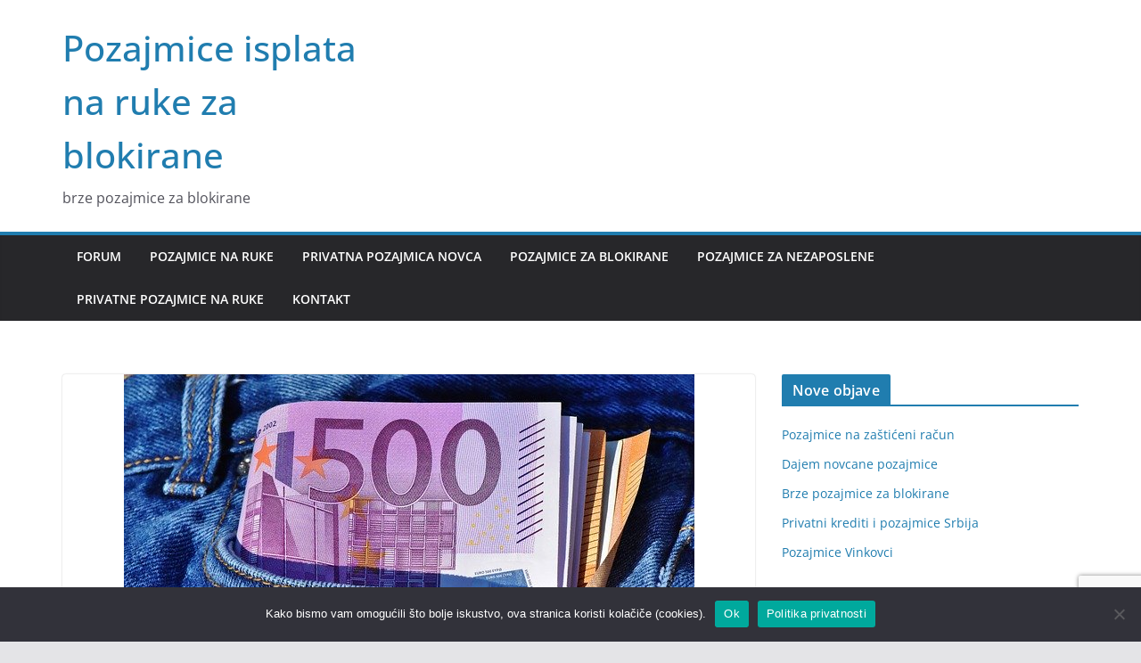

--- FILE ---
content_type: text/html; charset=UTF-8
request_url: https://pozajmicenaruke.eu/nudim-novcanu-pozajmicu/
body_size: 11516
content:
		<!doctype html>
		<html lang="hr">
		
<head>

			<meta charset="UTF-8"/>
		<meta name="viewport" content="width=device-width, initial-scale=1">
		<link rel="profile" href="http://gmpg.org/xfn/11"/>
		
	<meta name='robots' content='index, follow, max-image-preview:large, max-snippet:-1, max-video-preview:-1' />

	<!-- This site is optimized with the Yoast SEO plugin v19.13 - https://yoast.com/wordpress/plugins/seo/ -->
	<title>Nudim novcanu pozajmicu - Pozajmice isplata na ruke za blokirane</title>
	<link rel="canonical" href="https://pozajmicenaruke.eu/nudim-novcanu-pozajmicu/" />
	<meta property="og:locale" content="hr_HR" />
	<meta property="og:type" content="article" />
	<meta property="og:title" content="Nudim novcanu pozajmicu - Pozajmice isplata na ruke za blokirane" />
	<meta property="og:description" content="Dali mogu dobiti pozajmicu na zaštićeni račun u iznosu 15.000,00kn pod uvjetom da otplaćivam u mjesečnim obrocima 1000,00kn sama,vi mi" />
	<meta property="og:url" content="https://pozajmicenaruke.eu/nudim-novcanu-pozajmicu/" />
	<meta property="og:site_name" content="Pozajmice isplata na ruke za blokirane" />
	<meta property="article:published_time" content="2023-05-12T19:05:21+00:00" />
	<meta property="article:modified_time" content="2023-07-02T11:07:32+00:00" />
	<meta property="og:image" content="https://pozajmicenaruke.eu/wp-content/uploads/2019/01/money-3115981_640.jpg" />
	<meta property="og:image:width" content="640" />
	<meta property="og:image:height" content="417" />
	<meta property="og:image:type" content="image/jpeg" />
	<meta name="author" content="Karlo" />
	<meta name="twitter:card" content="summary_large_image" />
	<meta name="twitter:label1" content="Napisao/la" />
	<meta name="twitter:data1" content="Karlo" />
	<meta name="twitter:label2" content="Procijenjeno vrijeme čitanja" />
	<meta name="twitter:data2" content="1 minuta" />
	<script type="application/ld+json" class="yoast-schema-graph">{"@context":"https://schema.org","@graph":[{"@type":"WebPage","@id":"https://pozajmicenaruke.eu/nudim-novcanu-pozajmicu/","url":"https://pozajmicenaruke.eu/nudim-novcanu-pozajmicu/","name":"Nudim novcanu pozajmicu - Pozajmice isplata na ruke za blokirane","isPartOf":{"@id":"https://pozajmicenaruke.eu/#website"},"primaryImageOfPage":{"@id":"https://pozajmicenaruke.eu/nudim-novcanu-pozajmicu/#primaryimage"},"image":{"@id":"https://pozajmicenaruke.eu/nudim-novcanu-pozajmicu/#primaryimage"},"thumbnailUrl":"https://pozajmicenaruke.eu/wp-content/uploads/2019/01/money-3115981_640.jpg","datePublished":"2023-05-12T19:05:21+00:00","dateModified":"2023-07-02T11:07:32+00:00","author":{"@id":"https://pozajmicenaruke.eu/#/schema/person/1efd77ea33bf06e8bb4d94ce6b2b3d39"},"breadcrumb":{"@id":"https://pozajmicenaruke.eu/nudim-novcanu-pozajmicu/#breadcrumb"},"inLanguage":"hr","potentialAction":[{"@type":"ReadAction","target":["https://pozajmicenaruke.eu/nudim-novcanu-pozajmicu/"]}]},{"@type":"ImageObject","inLanguage":"hr","@id":"https://pozajmicenaruke.eu/nudim-novcanu-pozajmicu/#primaryimage","url":"https://pozajmicenaruke.eu/wp-content/uploads/2019/01/money-3115981_640.jpg","contentUrl":"https://pozajmicenaruke.eu/wp-content/uploads/2019/01/money-3115981_640.jpg","width":640,"height":417,"caption":"Nudim novcanu pozajmicu"},{"@type":"BreadcrumbList","@id":"https://pozajmicenaruke.eu/nudim-novcanu-pozajmicu/#breadcrumb","itemListElement":[{"@type":"ListItem","position":1,"name":"Početna stranica","item":"https://pozajmicenaruke.eu/"},{"@type":"ListItem","position":2,"name":"Nudim novcanu pozajmicu"}]},{"@type":"WebSite","@id":"https://pozajmicenaruke.eu/#website","url":"https://pozajmicenaruke.eu/","name":"Pozajmice isplata na ruke za blokirane","description":"brze pozajmice za blokirane","potentialAction":[{"@type":"SearchAction","target":{"@type":"EntryPoint","urlTemplate":"https://pozajmicenaruke.eu/?s={search_term_string}"},"query-input":"required name=search_term_string"}],"inLanguage":"hr"},{"@type":"Person","@id":"https://pozajmicenaruke.eu/#/schema/person/1efd77ea33bf06e8bb4d94ce6b2b3d39","name":"Karlo","image":{"@type":"ImageObject","inLanguage":"hr","@id":"https://pozajmicenaruke.eu/#/schema/person/image/","url":"https://secure.gravatar.com/avatar/f808e656f2fff055e3df32ba851ff3cc?s=96&d=mm&r=g","contentUrl":"https://secure.gravatar.com/avatar/f808e656f2fff055e3df32ba851ff3cc?s=96&d=mm&r=g","caption":"Karlo"},"url":"https://pozajmicenaruke.eu/author/karlo/"}]}</script>
	<!-- / Yoast SEO plugin. -->


<link rel='dns-prefetch' href='//www.google.com' />
<link rel="alternate" type="application/rss+xml" title="Pozajmice isplata na ruke za blokirane &raquo; Kanal" href="https://pozajmicenaruke.eu/feed/" />
<link rel="alternate" type="application/rss+xml" title="Pozajmice isplata na ruke za blokirane &raquo; Kanal komentara" href="https://pozajmicenaruke.eu/comments/feed/" />
<link rel="alternate" type="application/rss+xml" title="Pozajmice isplata na ruke za blokirane &raquo; Nudim novcanu pozajmicu Kanal komentara" href="https://pozajmicenaruke.eu/nudim-novcanu-pozajmicu/feed/" />
<script type="text/javascript">
/* <![CDATA[ */
window._wpemojiSettings = {"baseUrl":"https:\/\/s.w.org\/images\/core\/emoji\/15.0.3\/72x72\/","ext":".png","svgUrl":"https:\/\/s.w.org\/images\/core\/emoji\/15.0.3\/svg\/","svgExt":".svg","source":{"concatemoji":"https:\/\/pozajmicenaruke.eu\/wp-includes\/js\/wp-emoji-release.min.js?ver=6.5.2"}};
/*! This file is auto-generated */
!function(i,n){var o,s,e;function c(e){try{var t={supportTests:e,timestamp:(new Date).valueOf()};sessionStorage.setItem(o,JSON.stringify(t))}catch(e){}}function p(e,t,n){e.clearRect(0,0,e.canvas.width,e.canvas.height),e.fillText(t,0,0);var t=new Uint32Array(e.getImageData(0,0,e.canvas.width,e.canvas.height).data),r=(e.clearRect(0,0,e.canvas.width,e.canvas.height),e.fillText(n,0,0),new Uint32Array(e.getImageData(0,0,e.canvas.width,e.canvas.height).data));return t.every(function(e,t){return e===r[t]})}function u(e,t,n){switch(t){case"flag":return n(e,"\ud83c\udff3\ufe0f\u200d\u26a7\ufe0f","\ud83c\udff3\ufe0f\u200b\u26a7\ufe0f")?!1:!n(e,"\ud83c\uddfa\ud83c\uddf3","\ud83c\uddfa\u200b\ud83c\uddf3")&&!n(e,"\ud83c\udff4\udb40\udc67\udb40\udc62\udb40\udc65\udb40\udc6e\udb40\udc67\udb40\udc7f","\ud83c\udff4\u200b\udb40\udc67\u200b\udb40\udc62\u200b\udb40\udc65\u200b\udb40\udc6e\u200b\udb40\udc67\u200b\udb40\udc7f");case"emoji":return!n(e,"\ud83d\udc26\u200d\u2b1b","\ud83d\udc26\u200b\u2b1b")}return!1}function f(e,t,n){var r="undefined"!=typeof WorkerGlobalScope&&self instanceof WorkerGlobalScope?new OffscreenCanvas(300,150):i.createElement("canvas"),a=r.getContext("2d",{willReadFrequently:!0}),o=(a.textBaseline="top",a.font="600 32px Arial",{});return e.forEach(function(e){o[e]=t(a,e,n)}),o}function t(e){var t=i.createElement("script");t.src=e,t.defer=!0,i.head.appendChild(t)}"undefined"!=typeof Promise&&(o="wpEmojiSettingsSupports",s=["flag","emoji"],n.supports={everything:!0,everythingExceptFlag:!0},e=new Promise(function(e){i.addEventListener("DOMContentLoaded",e,{once:!0})}),new Promise(function(t){var n=function(){try{var e=JSON.parse(sessionStorage.getItem(o));if("object"==typeof e&&"number"==typeof e.timestamp&&(new Date).valueOf()<e.timestamp+604800&&"object"==typeof e.supportTests)return e.supportTests}catch(e){}return null}();if(!n){if("undefined"!=typeof Worker&&"undefined"!=typeof OffscreenCanvas&&"undefined"!=typeof URL&&URL.createObjectURL&&"undefined"!=typeof Blob)try{var e="postMessage("+f.toString()+"("+[JSON.stringify(s),u.toString(),p.toString()].join(",")+"));",r=new Blob([e],{type:"text/javascript"}),a=new Worker(URL.createObjectURL(r),{name:"wpTestEmojiSupports"});return void(a.onmessage=function(e){c(n=e.data),a.terminate(),t(n)})}catch(e){}c(n=f(s,u,p))}t(n)}).then(function(e){for(var t in e)n.supports[t]=e[t],n.supports.everything=n.supports.everything&&n.supports[t],"flag"!==t&&(n.supports.everythingExceptFlag=n.supports.everythingExceptFlag&&n.supports[t]);n.supports.everythingExceptFlag=n.supports.everythingExceptFlag&&!n.supports.flag,n.DOMReady=!1,n.readyCallback=function(){n.DOMReady=!0}}).then(function(){return e}).then(function(){var e;n.supports.everything||(n.readyCallback(),(e=n.source||{}).concatemoji?t(e.concatemoji):e.wpemoji&&e.twemoji&&(t(e.twemoji),t(e.wpemoji)))}))}((window,document),window._wpemojiSettings);
/* ]]> */
</script>
<!-- pozajmicenaruke.eu is managing ads with Advanced Ads 1.52.1 --><script id="pozaj-ready">
			window.advanced_ads_ready=function(e,a){a=a||"complete";var d=function(e){return"interactive"===a?"loading"!==e:"complete"===e};d(document.readyState)?e():document.addEventListener("readystatechange",(function(a){d(a.target.readyState)&&e()}),{once:"interactive"===a})},window.advanced_ads_ready_queue=window.advanced_ads_ready_queue||[];		</script>
		<style id='wp-emoji-styles-inline-css' type='text/css'>

	img.wp-smiley, img.emoji {
		display: inline !important;
		border: none !important;
		box-shadow: none !important;
		height: 1em !important;
		width: 1em !important;
		margin: 0 0.07em !important;
		vertical-align: -0.1em !important;
		background: none !important;
		padding: 0 !important;
	}
</style>
<link rel='stylesheet' id='wp-block-library-css' href='https://pozajmicenaruke.eu/wp-includes/css/dist/block-library/style.min.css?ver=6.5.2' type='text/css' media='all' />
<style id='wp-block-library-theme-inline-css' type='text/css'>
.wp-block-audio figcaption{color:#555;font-size:13px;text-align:center}.is-dark-theme .wp-block-audio figcaption{color:#ffffffa6}.wp-block-audio{margin:0 0 1em}.wp-block-code{border:1px solid #ccc;border-radius:4px;font-family:Menlo,Consolas,monaco,monospace;padding:.8em 1em}.wp-block-embed figcaption{color:#555;font-size:13px;text-align:center}.is-dark-theme .wp-block-embed figcaption{color:#ffffffa6}.wp-block-embed{margin:0 0 1em}.blocks-gallery-caption{color:#555;font-size:13px;text-align:center}.is-dark-theme .blocks-gallery-caption{color:#ffffffa6}.wp-block-image figcaption{color:#555;font-size:13px;text-align:center}.is-dark-theme .wp-block-image figcaption{color:#ffffffa6}.wp-block-image{margin:0 0 1em}.wp-block-pullquote{border-bottom:4px solid;border-top:4px solid;color:currentColor;margin-bottom:1.75em}.wp-block-pullquote cite,.wp-block-pullquote footer,.wp-block-pullquote__citation{color:currentColor;font-size:.8125em;font-style:normal;text-transform:uppercase}.wp-block-quote{border-left:.25em solid;margin:0 0 1.75em;padding-left:1em}.wp-block-quote cite,.wp-block-quote footer{color:currentColor;font-size:.8125em;font-style:normal;position:relative}.wp-block-quote.has-text-align-right{border-left:none;border-right:.25em solid;padding-left:0;padding-right:1em}.wp-block-quote.has-text-align-center{border:none;padding-left:0}.wp-block-quote.is-large,.wp-block-quote.is-style-large,.wp-block-quote.is-style-plain{border:none}.wp-block-search .wp-block-search__label{font-weight:700}.wp-block-search__button{border:1px solid #ccc;padding:.375em .625em}:where(.wp-block-group.has-background){padding:1.25em 2.375em}.wp-block-separator.has-css-opacity{opacity:.4}.wp-block-separator{border:none;border-bottom:2px solid;margin-left:auto;margin-right:auto}.wp-block-separator.has-alpha-channel-opacity{opacity:1}.wp-block-separator:not(.is-style-wide):not(.is-style-dots){width:100px}.wp-block-separator.has-background:not(.is-style-dots){border-bottom:none;height:1px}.wp-block-separator.has-background:not(.is-style-wide):not(.is-style-dots){height:2px}.wp-block-table{margin:0 0 1em}.wp-block-table td,.wp-block-table th{word-break:normal}.wp-block-table figcaption{color:#555;font-size:13px;text-align:center}.is-dark-theme .wp-block-table figcaption{color:#ffffffa6}.wp-block-video figcaption{color:#555;font-size:13px;text-align:center}.is-dark-theme .wp-block-video figcaption{color:#ffffffa6}.wp-block-video{margin:0 0 1em}.wp-block-template-part.has-background{margin-bottom:0;margin-top:0;padding:1.25em 2.375em}
</style>
<style id='global-styles-inline-css' type='text/css'>
body{--wp--preset--color--black: #000000;--wp--preset--color--cyan-bluish-gray: #abb8c3;--wp--preset--color--white: #ffffff;--wp--preset--color--pale-pink: #f78da7;--wp--preset--color--vivid-red: #cf2e2e;--wp--preset--color--luminous-vivid-orange: #ff6900;--wp--preset--color--luminous-vivid-amber: #fcb900;--wp--preset--color--light-green-cyan: #7bdcb5;--wp--preset--color--vivid-green-cyan: #00d084;--wp--preset--color--pale-cyan-blue: #8ed1fc;--wp--preset--color--vivid-cyan-blue: #0693e3;--wp--preset--color--vivid-purple: #9b51e0;--wp--preset--gradient--vivid-cyan-blue-to-vivid-purple: linear-gradient(135deg,rgba(6,147,227,1) 0%,rgb(155,81,224) 100%);--wp--preset--gradient--light-green-cyan-to-vivid-green-cyan: linear-gradient(135deg,rgb(122,220,180) 0%,rgb(0,208,130) 100%);--wp--preset--gradient--luminous-vivid-amber-to-luminous-vivid-orange: linear-gradient(135deg,rgba(252,185,0,1) 0%,rgba(255,105,0,1) 100%);--wp--preset--gradient--luminous-vivid-orange-to-vivid-red: linear-gradient(135deg,rgba(255,105,0,1) 0%,rgb(207,46,46) 100%);--wp--preset--gradient--very-light-gray-to-cyan-bluish-gray: linear-gradient(135deg,rgb(238,238,238) 0%,rgb(169,184,195) 100%);--wp--preset--gradient--cool-to-warm-spectrum: linear-gradient(135deg,rgb(74,234,220) 0%,rgb(151,120,209) 20%,rgb(207,42,186) 40%,rgb(238,44,130) 60%,rgb(251,105,98) 80%,rgb(254,248,76) 100%);--wp--preset--gradient--blush-light-purple: linear-gradient(135deg,rgb(255,206,236) 0%,rgb(152,150,240) 100%);--wp--preset--gradient--blush-bordeaux: linear-gradient(135deg,rgb(254,205,165) 0%,rgb(254,45,45) 50%,rgb(107,0,62) 100%);--wp--preset--gradient--luminous-dusk: linear-gradient(135deg,rgb(255,203,112) 0%,rgb(199,81,192) 50%,rgb(65,88,208) 100%);--wp--preset--gradient--pale-ocean: linear-gradient(135deg,rgb(255,245,203) 0%,rgb(182,227,212) 50%,rgb(51,167,181) 100%);--wp--preset--gradient--electric-grass: linear-gradient(135deg,rgb(202,248,128) 0%,rgb(113,206,126) 100%);--wp--preset--gradient--midnight: linear-gradient(135deg,rgb(2,3,129) 0%,rgb(40,116,252) 100%);--wp--preset--font-size--small: 13px;--wp--preset--font-size--medium: 20px;--wp--preset--font-size--large: 36px;--wp--preset--font-size--x-large: 42px;--wp--preset--spacing--20: 0.44rem;--wp--preset--spacing--30: 0.67rem;--wp--preset--spacing--40: 1rem;--wp--preset--spacing--50: 1.5rem;--wp--preset--spacing--60: 2.25rem;--wp--preset--spacing--70: 3.38rem;--wp--preset--spacing--80: 5.06rem;--wp--preset--shadow--natural: 6px 6px 9px rgba(0, 0, 0, 0.2);--wp--preset--shadow--deep: 12px 12px 50px rgba(0, 0, 0, 0.4);--wp--preset--shadow--sharp: 6px 6px 0px rgba(0, 0, 0, 0.2);--wp--preset--shadow--outlined: 6px 6px 0px -3px rgba(255, 255, 255, 1), 6px 6px rgba(0, 0, 0, 1);--wp--preset--shadow--crisp: 6px 6px 0px rgba(0, 0, 0, 1);}body { margin: 0; }.wp-site-blocks > .alignleft { float: left; margin-right: 2em; }.wp-site-blocks > .alignright { float: right; margin-left: 2em; }.wp-site-blocks > .aligncenter { justify-content: center; margin-left: auto; margin-right: auto; }:where(.wp-site-blocks) > * { margin-block-start: 24px; margin-block-end: 0; }:where(.wp-site-blocks) > :first-child:first-child { margin-block-start: 0; }:where(.wp-site-blocks) > :last-child:last-child { margin-block-end: 0; }body { --wp--style--block-gap: 24px; }:where(body .is-layout-flow)  > :first-child:first-child{margin-block-start: 0;}:where(body .is-layout-flow)  > :last-child:last-child{margin-block-end: 0;}:where(body .is-layout-flow)  > *{margin-block-start: 24px;margin-block-end: 0;}:where(body .is-layout-constrained)  > :first-child:first-child{margin-block-start: 0;}:where(body .is-layout-constrained)  > :last-child:last-child{margin-block-end: 0;}:where(body .is-layout-constrained)  > *{margin-block-start: 24px;margin-block-end: 0;}:where(body .is-layout-flex) {gap: 24px;}:where(body .is-layout-grid) {gap: 24px;}body .is-layout-flow > .alignleft{float: left;margin-inline-start: 0;margin-inline-end: 2em;}body .is-layout-flow > .alignright{float: right;margin-inline-start: 2em;margin-inline-end: 0;}body .is-layout-flow > .aligncenter{margin-left: auto !important;margin-right: auto !important;}body .is-layout-constrained > .alignleft{float: left;margin-inline-start: 0;margin-inline-end: 2em;}body .is-layout-constrained > .alignright{float: right;margin-inline-start: 2em;margin-inline-end: 0;}body .is-layout-constrained > .aligncenter{margin-left: auto !important;margin-right: auto !important;}body .is-layout-constrained > :where(:not(.alignleft):not(.alignright):not(.alignfull)){max-width: var(--wp--style--global--content-size);margin-left: auto !important;margin-right: auto !important;}body .is-layout-constrained > .alignwide{max-width: var(--wp--style--global--wide-size);}body .is-layout-flex{display: flex;}body .is-layout-flex{flex-wrap: wrap;align-items: center;}body .is-layout-flex > *{margin: 0;}body .is-layout-grid{display: grid;}body .is-layout-grid > *{margin: 0;}body{padding-top: 0px;padding-right: 0px;padding-bottom: 0px;padding-left: 0px;}a:where(:not(.wp-element-button)){text-decoration: underline;}.wp-element-button, .wp-block-button__link{background-color: #32373c;border-width: 0;color: #fff;font-family: inherit;font-size: inherit;line-height: inherit;padding: calc(0.667em + 2px) calc(1.333em + 2px);text-decoration: none;}.has-black-color{color: var(--wp--preset--color--black) !important;}.has-cyan-bluish-gray-color{color: var(--wp--preset--color--cyan-bluish-gray) !important;}.has-white-color{color: var(--wp--preset--color--white) !important;}.has-pale-pink-color{color: var(--wp--preset--color--pale-pink) !important;}.has-vivid-red-color{color: var(--wp--preset--color--vivid-red) !important;}.has-luminous-vivid-orange-color{color: var(--wp--preset--color--luminous-vivid-orange) !important;}.has-luminous-vivid-amber-color{color: var(--wp--preset--color--luminous-vivid-amber) !important;}.has-light-green-cyan-color{color: var(--wp--preset--color--light-green-cyan) !important;}.has-vivid-green-cyan-color{color: var(--wp--preset--color--vivid-green-cyan) !important;}.has-pale-cyan-blue-color{color: var(--wp--preset--color--pale-cyan-blue) !important;}.has-vivid-cyan-blue-color{color: var(--wp--preset--color--vivid-cyan-blue) !important;}.has-vivid-purple-color{color: var(--wp--preset--color--vivid-purple) !important;}.has-black-background-color{background-color: var(--wp--preset--color--black) !important;}.has-cyan-bluish-gray-background-color{background-color: var(--wp--preset--color--cyan-bluish-gray) !important;}.has-white-background-color{background-color: var(--wp--preset--color--white) !important;}.has-pale-pink-background-color{background-color: var(--wp--preset--color--pale-pink) !important;}.has-vivid-red-background-color{background-color: var(--wp--preset--color--vivid-red) !important;}.has-luminous-vivid-orange-background-color{background-color: var(--wp--preset--color--luminous-vivid-orange) !important;}.has-luminous-vivid-amber-background-color{background-color: var(--wp--preset--color--luminous-vivid-amber) !important;}.has-light-green-cyan-background-color{background-color: var(--wp--preset--color--light-green-cyan) !important;}.has-vivid-green-cyan-background-color{background-color: var(--wp--preset--color--vivid-green-cyan) !important;}.has-pale-cyan-blue-background-color{background-color: var(--wp--preset--color--pale-cyan-blue) !important;}.has-vivid-cyan-blue-background-color{background-color: var(--wp--preset--color--vivid-cyan-blue) !important;}.has-vivid-purple-background-color{background-color: var(--wp--preset--color--vivid-purple) !important;}.has-black-border-color{border-color: var(--wp--preset--color--black) !important;}.has-cyan-bluish-gray-border-color{border-color: var(--wp--preset--color--cyan-bluish-gray) !important;}.has-white-border-color{border-color: var(--wp--preset--color--white) !important;}.has-pale-pink-border-color{border-color: var(--wp--preset--color--pale-pink) !important;}.has-vivid-red-border-color{border-color: var(--wp--preset--color--vivid-red) !important;}.has-luminous-vivid-orange-border-color{border-color: var(--wp--preset--color--luminous-vivid-orange) !important;}.has-luminous-vivid-amber-border-color{border-color: var(--wp--preset--color--luminous-vivid-amber) !important;}.has-light-green-cyan-border-color{border-color: var(--wp--preset--color--light-green-cyan) !important;}.has-vivid-green-cyan-border-color{border-color: var(--wp--preset--color--vivid-green-cyan) !important;}.has-pale-cyan-blue-border-color{border-color: var(--wp--preset--color--pale-cyan-blue) !important;}.has-vivid-cyan-blue-border-color{border-color: var(--wp--preset--color--vivid-cyan-blue) !important;}.has-vivid-purple-border-color{border-color: var(--wp--preset--color--vivid-purple) !important;}.has-vivid-cyan-blue-to-vivid-purple-gradient-background{background: var(--wp--preset--gradient--vivid-cyan-blue-to-vivid-purple) !important;}.has-light-green-cyan-to-vivid-green-cyan-gradient-background{background: var(--wp--preset--gradient--light-green-cyan-to-vivid-green-cyan) !important;}.has-luminous-vivid-amber-to-luminous-vivid-orange-gradient-background{background: var(--wp--preset--gradient--luminous-vivid-amber-to-luminous-vivid-orange) !important;}.has-luminous-vivid-orange-to-vivid-red-gradient-background{background: var(--wp--preset--gradient--luminous-vivid-orange-to-vivid-red) !important;}.has-very-light-gray-to-cyan-bluish-gray-gradient-background{background: var(--wp--preset--gradient--very-light-gray-to-cyan-bluish-gray) !important;}.has-cool-to-warm-spectrum-gradient-background{background: var(--wp--preset--gradient--cool-to-warm-spectrum) !important;}.has-blush-light-purple-gradient-background{background: var(--wp--preset--gradient--blush-light-purple) !important;}.has-blush-bordeaux-gradient-background{background: var(--wp--preset--gradient--blush-bordeaux) !important;}.has-luminous-dusk-gradient-background{background: var(--wp--preset--gradient--luminous-dusk) !important;}.has-pale-ocean-gradient-background{background: var(--wp--preset--gradient--pale-ocean) !important;}.has-electric-grass-gradient-background{background: var(--wp--preset--gradient--electric-grass) !important;}.has-midnight-gradient-background{background: var(--wp--preset--gradient--midnight) !important;}.has-small-font-size{font-size: var(--wp--preset--font-size--small) !important;}.has-medium-font-size{font-size: var(--wp--preset--font-size--medium) !important;}.has-large-font-size{font-size: var(--wp--preset--font-size--large) !important;}.has-x-large-font-size{font-size: var(--wp--preset--font-size--x-large) !important;}
.wp-block-navigation a:where(:not(.wp-element-button)){color: inherit;}
.wp-block-pullquote{font-size: 1.5em;line-height: 1.6;}
</style>
<link rel='stylesheet' id='contact-form-7-css' href='https://pozajmicenaruke.eu/wp-content/plugins/contact-form-7/includes/css/styles.css?ver=5.5.6' type='text/css' media='all' />
<link rel='stylesheet' id='cookie-notice-front-css' href='https://pozajmicenaruke.eu/wp-content/plugins/cookie-notice/css/front.min.css?ver=2.4.16' type='text/css' media='all' />
<link rel='stylesheet' id='wpforo-widgets-css' href='https://pozajmicenaruke.eu/wp-content/plugins/wpforo/wpf-themes/classic/widgets.css?ver=1.9.9.2' type='text/css' media='all' />
<link rel='stylesheet' id='colormag_style-css' href='https://pozajmicenaruke.eu/wp-content/themes/colormag/style.css?ver=3.1.7.1' type='text/css' media='all' />
<style id='colormag_style-inline-css' type='text/css'>
@media screen and (min-width: 992px) {.cm-primary{width:70%;}}.cm-header .cm-menu-toggle svg,
			.cm-header .cm-menu-toggle svg{fill:#fff;}.cm-footer-bar-area .cm-footer-bar__2 a{color:#207daf;}
</style>
<link rel='stylesheet' id='font-awesome-4-css' href='https://pozajmicenaruke.eu/wp-content/themes/colormag/assets/library/font-awesome/css/v4-shims.min.css?ver=4.7.0' type='text/css' media='all' />
<link rel='stylesheet' id='font-awesome-all-css' href='https://pozajmicenaruke.eu/wp-content/themes/colormag/assets/library/font-awesome/css/all.min.css?ver=6.2.4' type='text/css' media='all' />
<link rel='stylesheet' id='font-awesome-solid-css' href='https://pozajmicenaruke.eu/wp-content/themes/colormag/assets/library/font-awesome/css/solid.min.css?ver=6.2.4' type='text/css' media='all' />
<link rel='stylesheet' id='wpforo-dynamic-style-css' href='https://pozajmicenaruke.eu/wp-content/plugins/wpforo/wpf-themes/classic/colors.css?ver=1.9.9.2.b19ddd6cea8047a3d1cd192a9be25509' type='text/css' media='all' />
<script type="text/javascript" id="cookie-notice-front-js-before">
/* <![CDATA[ */
var cnArgs = {"ajaxUrl":"https:\/\/pozajmicenaruke.eu\/wp-admin\/admin-ajax.php","nonce":"8b5ff4d52b","hideEffect":"fade","position":"bottom","onScroll":false,"onScrollOffset":100,"onClick":false,"cookieName":"cookie_notice_accepted","cookieTime":2592000,"cookieTimeRejected":2592000,"globalCookie":false,"redirection":false,"cache":false,"revokeCookies":false,"revokeCookiesOpt":"automatic"};
/* ]]> */
</script>
<script type="text/javascript" src="https://pozajmicenaruke.eu/wp-content/plugins/cookie-notice/js/front.min.js?ver=2.4.16" id="cookie-notice-front-js"></script>
<script type="text/javascript" src="https://pozajmicenaruke.eu/wp-includes/js/jquery/jquery.min.js?ver=3.7.1" id="jquery-core-js"></script>
<script type="text/javascript" src="https://pozajmicenaruke.eu/wp-includes/js/jquery/jquery-migrate.min.js?ver=3.4.1" id="jquery-migrate-js"></script>
<!--[if lte IE 8]>
<script type="text/javascript" src="https://pozajmicenaruke.eu/wp-content/themes/colormag/assets/js/html5shiv.min.js?ver=3.1.7.1" id="html5-js"></script>
<![endif]-->
<link rel="https://api.w.org/" href="https://pozajmicenaruke.eu/wp-json/" /><link rel="alternate" type="application/json" href="https://pozajmicenaruke.eu/wp-json/wp/v2/posts/32" /><link rel="EditURI" type="application/rsd+xml" title="RSD" href="https://pozajmicenaruke.eu/xmlrpc.php?rsd" />
<meta name="generator" content="WordPress 6.5.2" />
<link rel='shortlink' href='https://pozajmicenaruke.eu/?p=32' />
<link rel="alternate" type="application/json+oembed" href="https://pozajmicenaruke.eu/wp-json/oembed/1.0/embed?url=https%3A%2F%2Fpozajmicenaruke.eu%2Fnudim-novcanu-pozajmicu%2F" />
<link rel="alternate" type="text/xml+oembed" href="https://pozajmicenaruke.eu/wp-json/oembed/1.0/embed?url=https%3A%2F%2Fpozajmicenaruke.eu%2Fnudim-novcanu-pozajmicu%2F&#038;format=xml" />
<link rel="pingback" href="https://pozajmicenaruke.eu/xmlrpc.php"><meta name="google-site-verification" content="hY-Oyud9gtm3E-iYMmxwacI9-sV3r7d_-woI1XO1dy8" />
</head>

<body class="post-template-default single single-post postid-32 single-format-standard wp-embed-responsive cookies-not-set cm-header-layout-1 adv-style-1  wide wpf-green wpft- aa-prefix-pozaj-">




		<div id="page" class="hfeed site">
				<a class="skip-link screen-reader-text" href="#main">Skip to content</a>
		

			<header id="cm-masthead" class="cm-header cm-layout-1 cm-layout-1-style-1 cm-full-width">
		
		
				<div class="cm-main-header">
		
		
	<div id="cm-header-1" class="cm-header-1">
		<div class="cm-container">
			<div class="cm-row">

				<div class="cm-header-col-1">
										<div id="cm-site-branding" class="cm-site-branding">
							</div><!-- #cm-site-branding -->
	
	<div id="cm-site-info" class="">
								<h3 class="cm-site-title">
							<a href="https://pozajmicenaruke.eu/" title="Pozajmice isplata na ruke za blokirane" rel="home">Pozajmice isplata na ruke za blokirane</a>
						</h3>
						
											<p class="cm-site-description">
							brze pozajmice za blokirane						</p><!-- .cm-site-description -->
											</div><!-- #cm-site-info -->
					</div><!-- .cm-header-col-1 -->

				<div class="cm-header-col-2">
								</div><!-- .cm-header-col-2 -->

		</div>
	</div>
</div>
		
<div id="cm-header-2" class="cm-header-2">
	<nav id="cm-primary-nav" class="cm-primary-nav">
		<div class="cm-container">
			<div class="cm-row">
				
							
					<p class="cm-menu-toggle" aria-expanded="false">
						<svg class="cm-icon cm-icon--bars" xmlns="http://www.w3.org/2000/svg" viewBox="0 0 24 24"><path d="M21 19H3a1 1 0 0 1 0-2h18a1 1 0 0 1 0 2Zm0-6H3a1 1 0 0 1 0-2h18a1 1 0 0 1 0 2Zm0-6H3a1 1 0 0 1 0-2h18a1 1 0 0 1 0 2Z"></path></svg>						<svg class="cm-icon cm-icon--x-mark" xmlns="http://www.w3.org/2000/svg" viewBox="0 0 24 24"><path d="m13.4 12 8.3-8.3c.4-.4.4-1 0-1.4s-1-.4-1.4 0L12 10.6 3.7 2.3c-.4-.4-1-.4-1.4 0s-.4 1 0 1.4l8.3 8.3-8.3 8.3c-.4.4-.4 1 0 1.4.2.2.4.3.7.3s.5-.1.7-.3l8.3-8.3 8.3 8.3c.2.2.5.3.7.3s.5-.1.7-.3c.4-.4.4-1 0-1.4L13.4 12z"></path></svg>					</p>
					<div class="cm-menu-primary-container"><ul id="menu-1" class="menu"><li id="menu-item-322" class="menu-item menu-item-type-custom menu-item-object-custom menu-item-home menu-item-322"><a href="https://pozajmicenaruke.eu/">Forum</a></li>
<li id="menu-item-672" class="menu-item menu-item-type-custom menu-item-object-custom menu-item-672"><a href="https://pozajmicenaruke.eu/forum/pozajmice-na-ruke-pozajmice-na-ruke/">Pozajmice na ruke</a></li>
<li id="menu-item-673" class="menu-item menu-item-type-custom menu-item-object-custom menu-item-673"><a href="https://pozajmicenaruke.eu/forum/privatna-pozajmica-novca/">Privatna pozajmica novca</a></li>
<li id="menu-item-674" class="menu-item menu-item-type-custom menu-item-object-custom menu-item-674"><a href="https://pozajmicenaruke.eu/forum/pozajmice-za-blokirane/">Pozajmice za blokirane</a></li>
<li id="menu-item-675" class="menu-item menu-item-type-custom menu-item-object-custom menu-item-675"><a href="https://pozajmicenaruke.eu/forum/pozajmice-za-nezaposlene/">Pozajmice za nezaposlene</a></li>
<li id="menu-item-676" class="menu-item menu-item-type-custom menu-item-object-custom menu-item-676"><a href="https://pozajmicenaruke.eu/forum/privatne-pozajmice-na-ruke/">Privatne pozajmice na ruke</a></li>
<li id="menu-item-671" class="menu-item menu-item-type-post_type menu-item-object-page menu-item-671"><a href="https://pozajmicenaruke.eu/kontakt/">Kontakt</a></li>
</ul></div>
			</div>
		</div>
	</nav>
</div>
			
				</div> <!-- /.cm-main-header -->
		
				</header><!-- #cm-masthead -->
		
		

	<div id="cm-content" class="cm-content">
		
		<div class="cm-container">
		
<div class="cm-row">
	
	<div id="cm-primary" class="cm-primary">
		<div class="cm-posts" class="clearfix">

			
<article sdfdfds id="post-32" class="post-32 post type-post status-publish format-standard has-post-thumbnail hentry category-pozajmice-na-zasticeni-racun">
	
				<div class="cm-featured-image">
				<img width="640" height="417" src="https://pozajmicenaruke.eu/wp-content/uploads/2019/01/money-3115981_640.jpg" class="attachment-colormag-featured-image size-colormag-featured-image wp-post-image" alt="Nudim novcanu pozajmicu" decoding="async" fetchpriority="high" srcset="https://pozajmicenaruke.eu/wp-content/uploads/2019/01/money-3115981_640.jpg 640w, https://pozajmicenaruke.eu/wp-content/uploads/2019/01/money-3115981_640-300x195.jpg 300w, https://pozajmicenaruke.eu/wp-content/uploads/2019/01/money-3115981_640-458x298.jpg 458w" sizes="(max-width: 640px) 100vw, 640px" />			</div>

			
	<div class="cm-post-content">
		<div class="cm-entry-header-meta"><div class="cm-post-categories"><a href="https://pozajmicenaruke.eu/category/pozajmice-na-zasticeni-racun/" rel="category tag">pozajmice na zaštićeni račun</a></div></div>	<header class="cm-entry-header">
				<h1 class="cm-entry-title">
			Nudim novcanu pozajmicu		</h1>
			</header>
<div class="cm-below-entry-meta "><span class="cm-post-date"><a href="https://pozajmicenaruke.eu/nudim-novcanu-pozajmicu/" title="7:05 pm" rel="bookmark"><svg class="cm-icon cm-icon--calendar-fill" xmlns="http://www.w3.org/2000/svg" viewBox="0 0 24 24"><path d="M21.1 6.6v1.6c0 .6-.4 1-1 1H3.9c-.6 0-1-.4-1-1V6.6c0-1.5 1.3-2.8 2.8-2.8h1.7V3c0-.6.4-1 1-1s1 .4 1 1v.8h5.2V3c0-.6.4-1 1-1s1 .4 1 1v.8h1.7c1.5 0 2.8 1.3 2.8 2.8zm-1 4.6H3.9c-.6 0-1 .4-1 1v7c0 1.5 1.3 2.8 2.8 2.8h12.6c1.5 0 2.8-1.3 2.8-2.8v-7c0-.6-.4-1-1-1z"></path></svg> <time class="entry-date published" datetime="2023-05-12T19:05:21+00:00">12 svibnja, 2023</time><time class="updated" datetime="2023-07-02T11:07:32+00:00">2 srpnja, 2023</time></a></span>
		<span class="cm-author cm-vcard">
			<svg class="cm-icon cm-icon--user" xmlns="http://www.w3.org/2000/svg" viewBox="0 0 24 24"><path d="M7 7c0-2.8 2.2-5 5-5s5 2.2 5 5-2.2 5-5 5-5-2.2-5-5zm9 7H8c-2.8 0-5 2.2-5 5v2c0 .6.4 1 1 1h16c.6 0 1-.4 1-1v-2c0-2.8-2.2-5-5-5z"></path></svg>			<a class="url fn n"
			href="https://pozajmicenaruke.eu/author/karlo/"
			title="Karlo"
			>
				Karlo			</a>
		</span>

		</div>
<div class="cm-entry-summary">
	
<p>Dali mogu dobiti pozajmicu na zaštićeni račun u iznosu 15.000,00kn pod uvjetom da otplaćivam u mjesečnim obrocima 1000,00kn sama,vi mi date broj računa na koji da uplaćivam do konačne otplate?</p>
<div class="pozaj-after-content" id="pozaj-49868137">Forum: <a href="https://nudim-pozajmice.eu/" target="blank">https://nudim-pozajmice.eu</a><br>
Oglasi: <a href="https://pozajmicezablokirane.eu/category/pozajmice-isti-dan/" target="blank">https://pozajmicezablokirane.eu</a>
<br><br><br><div role="form" class="wpcf7" id="wpcf7-f302-p32-o1" lang="hr" dir="ltr">
<div class="screen-reader-response"><p role="status" aria-live="polite" aria-atomic="true"></p> <ul></ul></div>
<form action="/nudim-novcanu-pozajmicu/#wpcf7-f302-p32-o1" method="post" class="wpcf7-form init" novalidate="novalidate" data-status="init">
<div style="display: none;">
<input type="hidden" name="_wpcf7" value="302" />
<input type="hidden" name="_wpcf7_version" value="5.5.6" />
<input type="hidden" name="_wpcf7_locale" value="hr" />
<input type="hidden" name="_wpcf7_unit_tag" value="wpcf7-f302-p32-o1" />
<input type="hidden" name="_wpcf7_container_post" value="32" />
<input type="hidden" name="_wpcf7_posted_data_hash" value="" />
<input type="hidden" name="_wpcf7_recaptcha_response" value="" />
</div>
<p><label> Vaše ime<br />
    <span class="wpcf7-form-control-wrap your-name"><input type="text" name="your-name" value="" size="40" class="wpcf7-form-control wpcf7-text wpcf7-validates-as-required" aria-required="true" aria-invalid="false" /></span> </label></p>
<p><label> Vaša e-pošta<br />
    <span class="wpcf7-form-control-wrap your-email"><input type="email" name="your-email" value="" size="40" class="wpcf7-form-control wpcf7-text wpcf7-email wpcf7-validates-as-required wpcf7-validates-as-email" aria-required="true" aria-invalid="false" /></span> </label></p>
<p><label> Predmet<br />
    <span class="wpcf7-form-control-wrap your-subject"><input type="text" name="your-subject" value="" size="40" class="wpcf7-form-control wpcf7-text wpcf7-validates-as-required" aria-required="true" aria-invalid="false" /></span> </label></p>
<p><label> Vaša poruka (opcionalno)<br />
    <span class="wpcf7-form-control-wrap your-message"><textarea name="your-message" cols="40" rows="10" class="wpcf7-form-control wpcf7-textarea" aria-invalid="false"></textarea></span> </label></p>
<p><input type="submit" value="Pošalji" class="wpcf7-form-control has-spinner wpcf7-submit" /></p>
<div class="wpcf7-response-output" aria-hidden="true"></div></form></div></div></div>
	
	</div>

	
	</article>
		</div><!-- .cm-posts -->
		
		<ul class="default-wp-page">
			<li class="previous"><a href="https://pozajmicenaruke.eu/privatni-zajmodavci/" rel="prev"><span class="meta-nav"><svg class="cm-icon cm-icon--arrow-left-long" xmlns="http://www.w3.org/2000/svg" viewBox="0 0 24 24"><path d="M2 12.38a1 1 0 0 1 0-.76.91.91 0 0 1 .22-.33L6.52 7a1 1 0 0 1 1.42 0 1 1 0 0 1 0 1.41L5.36 11H21a1 1 0 0 1 0 2H5.36l2.58 2.58a1 1 0 0 1 0 1.41 1 1 0 0 1-.71.3 1 1 0 0 1-.71-.3l-4.28-4.28a.91.91 0 0 1-.24-.33Z"></path></svg></span> Privatni zajmodavci</a></li>
			<li class="next"><a href="https://pozajmicenaruke.eu/privatne-pozajmice-novca/" rel="next">Privatne pozajmice novca <span class="meta-nav"><svg class="cm-icon cm-icon--arrow-right-long" xmlns="http://www.w3.org/2000/svg" viewBox="0 0 24 24"><path d="M21.92 12.38a1 1 0 0 0 0-.76 1 1 0 0 0-.21-.33L17.42 7A1 1 0 0 0 16 8.42L18.59 11H2.94a1 1 0 1 0 0 2h15.65L16 15.58A1 1 0 0 0 16 17a1 1 0 0 0 1.41 0l4.29-4.28a1 1 0 0 0 .22-.34Z"></path></svg></span></a></li>
		</ul>

	
<div id="comments" class="comments-area">

	
		<div id="respond" class="comment-respond">
		<h3 id="reply-title" class="comment-reply-title">Odgovori <small><a rel="nofollow" id="cancel-comment-reply-link" href="/nudim-novcanu-pozajmicu/#respond" style="display:none;">Otkaži odgovor</a></small></h3><form action="https://pozajmicenaruke.eu/wp-comments-post.php" method="post" id="commentform" class="comment-form" novalidate><p class="comment-notes"><span id="email-notes">Vaša adresa e-pošte neće biti objavljena.</span> <span class="required-field-message">Obavezna polja su označena sa <span class="required">* (obavezno)</span></span></p><p class="comment-form-comment"><label for="comment">Komentar <span class="required">* (obavezno)</span></label> <textarea id="comment" name="comment" cols="45" rows="8" maxlength="65525" required></textarea></p><p class="comment-form-author"><label for="author">Ime <span class="required">* (obavezno)</span></label> <input id="author" name="author" type="text" value="" size="30" maxlength="245" autocomplete="name" required /></p>
<p class="comment-form-email"><label for="email">E-pošta <span class="required">* (obavezno)</span></label> <input id="email" name="email" type="email" value="" size="30" maxlength="100" aria-describedby="email-notes" autocomplete="email" required /></p>
<p class="comment-form-url"><label for="url">Web-stranica</label> <input id="url" name="url" type="url" value="" size="30" maxlength="200" autocomplete="url" /></p>
<p class="form-submit"><input name="submit" type="submit" id="submit" class="submit" value="Objavi komentar" /> <input type='hidden' name='comment_post_ID' value='32' id='comment_post_ID' />
<input type='hidden' name='comment_parent' id='comment_parent' value='0' />
</p></form>	</div><!-- #respond -->
	
</div><!-- #comments -->
	</div><!-- #cm-primary -->

	
<div id="cm-secondary" class="cm-secondary">
	
	
		<aside id="recent-posts-2" class="widget widget_recent_entries">
		<h3 class="cm-widget-title"><span>Nove objave</span></h3>
		<ul>
											<li>
					<a href="https://pozajmicenaruke.eu/pozajmice-na-zasticeni-racun-3/">Pozajmice na zaštićeni račun</a>
									</li>
											<li>
					<a href="https://pozajmicenaruke.eu/dajem-novcane-pozajmice-2/">Dajem novcane pozajmice</a>
									</li>
											<li>
					<a href="https://pozajmicenaruke.eu/brze-pozajmice-za-blokirane-2/">Brze pozajmice za blokirane</a>
									</li>
											<li>
					<a href="https://pozajmicenaruke.eu/privatni-krediti-i-pozajmice-srbija/">Privatni krediti i pozajmice Srbija</a>
									</li>
											<li>
					<a href="https://pozajmicenaruke.eu/pozajmice-vinkovci/">Pozajmice Vinkovci</a>
									</li>
					</ul>

		</aside><aside id="wpforo_widget_recent_topics-2" class="widget widget_wpforo_widget_recent_topics"><div id="wpf-widget-recent-replies" class="wpforo-widget-wrap"><div class="wpforo-widget-content"><ul>            <li>
                <div class="wpforo-list-item">
                                        <div class="wpforo-list-item-right"  style="width:100%">
                        <p class="posttitle">
                                                            <a href="https://pozajmicenaruke.eu/forum/pozajmice-za-nezaposlene/pozajmica-za-neocekivane-troskove/" title="Pozajmica za neocekivane troskove">Pozajmica za neocekivane troskove</a>                                                    </p>
                        <p class="postuser">Od Milica Petrovic, <span style="white-space:nowrap;">prije 2 godine</span></p>
                    </div>
                    <div class="wpf-clear"></div>
                </div>
            </li>
                        <li>
                <div class="wpforo-list-item">
                                        <div class="wpforo-list-item-right"  style="width:100%">
                        <p class="posttitle">
                                                            <a href="https://pozajmicenaruke.eu/forum/privatne-pozajmice-na-ruke/pozjamnica/" title="Pozjamnica">Pozjamnica</a>                                                    </p>
                        <p class="postuser">Od Kristina, <span style="white-space:nowrap;">prije 2 godine</span></p>
                    </div>
                    <div class="wpf-clear"></div>
                </div>
            </li>
                        <li>
                <div class="wpforo-list-item">
                                        <div class="wpforo-list-item-right"  style="width:100%">
                        <p class="posttitle">
                                                            <a href="https://pozajmicenaruke.eu/forum/pozajmice-za-blokirane/pozajmica-2/" title="Pozajmica">Pozajmica</a>                                                    </p>
                        <p class="postuser">Od Ivana, <span style="white-space:nowrap;">prije 2 godine</span></p>
                    </div>
                    <div class="wpf-clear"></div>
                </div>
            </li>
                        <li>
                <div class="wpforo-list-item">
                                        <div class="wpforo-list-item-right"  style="width:100%">
                        <p class="posttitle">
                                                            <a href="https://pozajmicenaruke.eu/forum/pozajmice-na-ruke-pozajmice-na-ruke/pozajmica/" title="Pozajmica">Pozajmica</a>                                                    </p>
                        <p class="postuser">Od Zeljka, <span style="white-space:nowrap;">prije 2 godine</span></p>
                    </div>
                    <div class="wpf-clear"></div>
                </div>
            </li>
                        <li>
                <div class="wpforo-list-item">
                                        <div class="wpforo-list-item-right"  style="width:100%">
                        <p class="posttitle">
                                                            <a href="https://pozajmicenaruke.eu/forum/pozajmice-na-zasticeni-racun/trebam-hitno-pozajmicu-od-75-00000-kn/" title="Trebam hitno pozajmicu od 75.000,00 kn">Trebam hitno pozajmicu od 75.000,00 kn</a>                                                    </p>
                        <p class="postuser">Od Damir, <span style="white-space:nowrap;">prije 3 godine</span></p>
                    </div>
                    <div class="wpf-clear"></div>
                </div>
            </li>
                        <li>
                <div class="wpforo-list-item">
                                        <div class="wpforo-list-item-right"  style="width:100%">
                        <p class="posttitle">
                                                            <a href="https://pozajmicenaruke.eu/forum/privatne-pozajmice-na-ruke/trazim-pozajmicu-3000kn/" title="Tražim pozajmicu 3000kn.">Tražim pozajmicu 3000kn.</a>                                                    </p>
                        <p class="postuser">Od Marketa, <span style="white-space:nowrap;">prije 3 godine</span></p>
                    </div>
                    <div class="wpf-clear"></div>
                </div>
            </li>
                        <li>
                <div class="wpforo-list-item">
                                        <div class="wpforo-list-item-right"  style="width:100%">
                        <p class="posttitle">
                                                            <a href="https://pozajmicenaruke.eu/forum/privatne-pozajmice-na-ruke/trebam-pozajmnicu-od-20-000-kn-na-ruke/" title="Trebam pozajmnicu od 20 000 kn na ruke">Trebam pozajmnicu od 20 000 kn na ruke</a>                                                    </p>
                        <p class="postuser">Od Stipo, <span style="white-space:nowrap;">prije 3 godine</span></p>
                    </div>
                    <div class="wpf-clear"></div>
                </div>
            </li>
                        <li>
                <div class="wpforo-list-item">
                                        <div class="wpforo-list-item-right"  style="width:100%">
                        <p class="posttitle">
                                                            <a href="https://pozajmicenaruke.eu/forum/zajam-na-ruke/treba-mi-20000-kn-na-godinu-dana-otplate/" title="Treba mi 20000 kn na godinu dana otplate">Treba mi 20000 kn na godinu dana otplate</a>                                                    </p>
                        <p class="postuser">Od marija, <span style="white-space:nowrap;">prije 3 godine</span></p>
                    </div>
                    <div class="wpf-clear"></div>
                </div>
            </li>
                        <li>
                <div class="wpforo-list-item">
                                        <div class="wpforo-list-item-right"  style="width:100%">
                        <p class="posttitle">
                                                            <a href="https://pozajmicenaruke.eu/forum/zajam-na-ruke/hitno-trebam-pozajmicu-2/" title="Hitno trebam pozajmicu">Hitno trebam pozajmicu</a>                                                    </p>
                        <p class="postuser">Od Bernada, <span style="white-space:nowrap;">prije 3 godine</span></p>
                    </div>
                    <div class="wpf-clear"></div>
                </div>
            </li>
            </ul></div></div></aside>
	</div>
</div>

		</div><!-- .cm-container -->
				</div><!-- #main -->
				<footer id="cm-footer" class="cm-footer ">
				<div class="cm-footer-bar cm-footer-bar-style-1">
			<div class="cm-container">
				<div class="cm-row">
				<div class="cm-footer-bar-area">
		
		<div class="cm-footer-bar__1">
			
			<nav class="cm-footer-menu">
							</nav>
		</div> <!-- /.cm-footer-bar__1 -->

				<div class="cm-footer-bar__2">
			<div class="copyright">Copyright &copy; 2026 <a href="https://pozajmicenaruke.eu/" title="Pozajmice isplata na ruke za blokirane"><span>Pozajmice isplata na ruke za blokirane</span></a>. All rights reserved.<br>Theme: <a href="https://themegrill.com/themes/colormag" target="_blank" title="ColorMag" rel="nofollow"><span>ColorMag</span></a> by ThemeGrill. Powered by <a href="https://wordpress.org" target="_blank" title="WordPress" rel="nofollow"><span>WordPress</span></a>.</div>		</div> <!-- /.cm-footer-bar__2 -->
				</div><!-- .cm-footer-bar-area -->
						</div><!-- .cm-container -->
			</div><!-- .cm-row -->
		</div><!-- .cm-footer-bar -->
				</footer><!-- #cm-footer -->
					<a href="#cm-masthead" id="scroll-up"><i class="fa fa-chevron-up"></i></a>
				</div><!-- #page -->
		<script type="text/javascript" src="https://pozajmicenaruke.eu/wp-includes/js/dist/vendor/wp-polyfill-inert.min.js?ver=3.1.2" id="wp-polyfill-inert-js"></script>
<script type="text/javascript" src="https://pozajmicenaruke.eu/wp-includes/js/dist/vendor/regenerator-runtime.min.js?ver=0.14.0" id="regenerator-runtime-js"></script>
<script type="text/javascript" src="https://pozajmicenaruke.eu/wp-includes/js/dist/vendor/wp-polyfill.min.js?ver=3.15.0" id="wp-polyfill-js"></script>
<script type="text/javascript" id="contact-form-7-js-extra">
/* <![CDATA[ */
var wpcf7 = {"api":{"root":"https:\/\/pozajmicenaruke.eu\/wp-json\/","namespace":"contact-form-7\/v1"}};
/* ]]> */
</script>
<script type="text/javascript" src="https://pozajmicenaruke.eu/wp-content/plugins/contact-form-7/includes/js/index.js?ver=5.5.6" id="contact-form-7-js"></script>
<script type="text/javascript" src="https://pozajmicenaruke.eu/wp-includes/js/comment-reply.min.js?ver=6.5.2" id="comment-reply-js" async="async" data-wp-strategy="async"></script>
<script type="text/javascript" src="https://pozajmicenaruke.eu/wp-content/themes/colormag/assets/js/jquery.bxslider.min.js?ver=3.1.7.1" id="colormag-bxslider-js"></script>
<script type="text/javascript" src="https://pozajmicenaruke.eu/wp-content/themes/colormag/assets/js/navigation.min.js?ver=3.1.7.1" id="colormag-navigation-js"></script>
<script type="text/javascript" src="https://pozajmicenaruke.eu/wp-content/themes/colormag/assets/js/fitvids/jquery.fitvids.min.js?ver=3.1.7.1" id="colormag-fitvids-js"></script>
<script type="text/javascript" src="https://pozajmicenaruke.eu/wp-content/themes/colormag/assets/js/skip-link-focus-fix.min.js?ver=3.1.7.1" id="colormag-skip-link-focus-fix-js"></script>
<script type="text/javascript" src="https://pozajmicenaruke.eu/wp-content/themes/colormag/assets/js/colormag-custom.min.js?ver=3.1.7.1" id="colormag-custom-js"></script>
<script type="text/javascript" src="https://pozajmicenaruke.eu/wp-content/plugins/page-links-to/dist/new-tab.js?ver=3.3.7" id="page-links-to-js"></script>
<script type="text/javascript" src="https://www.google.com/recaptcha/api.js?render=6Len60chAAAAAEk38-OjVTcCaMxanyS0d0L8XvY2&amp;ver=3.0" id="google-recaptcha-js"></script>
<script type="text/javascript" id="wpcf7-recaptcha-js-extra">
/* <![CDATA[ */
var wpcf7_recaptcha = {"sitekey":"6Len60chAAAAAEk38-OjVTcCaMxanyS0d0L8XvY2","actions":{"homepage":"homepage","contactform":"contactform"}};
/* ]]> */
</script>
<script type="text/javascript" src="https://pozajmicenaruke.eu/wp-content/plugins/contact-form-7/modules/recaptcha/index.js?ver=5.5.6" id="wpcf7-recaptcha-js"></script>
<script>!function(){window.advanced_ads_ready_queue=window.advanced_ads_ready_queue||[],advanced_ads_ready_queue.push=window.advanced_ads_ready;for(var d=0,a=advanced_ads_ready_queue.length;d<a;d++)advanced_ads_ready(advanced_ads_ready_queue[d])}();</script>
		<!-- Cookie Notice plugin v2.4.16 by Hu-manity.co https://hu-manity.co/ -->
		<div id="cookie-notice" role="dialog" class="cookie-notice-hidden cookie-revoke-hidden cn-position-bottom" aria-label="Cookie Notice" style="background-color: rgba(50,50,58,1);"><div class="cookie-notice-container" style="color: #fff"><span id="cn-notice-text" class="cn-text-container">Kako bismo vam omogućili što bolje iskustvo, ova stranica koristi kolačiče (cookies).</span><span id="cn-notice-buttons" class="cn-buttons-container"><a href="#" id="cn-accept-cookie" data-cookie-set="accept" class="cn-set-cookie cn-button" aria-label="Ok" style="background-color: #00a99d">Ok</a><a href="https://pozajmicenaruke.eu/politika-privatnosti/" target="_blank" id="cn-more-info" class="cn-more-info cn-button" aria-label="Politika privatnosti" style="background-color: #00a99d">Politika privatnosti</a></span><span id="cn-close-notice" data-cookie-set="accept" class="cn-close-icon" title="No"></span></div>
			
		</div>
		<!-- / Cookie Notice plugin -->
</body>
</html>


--- FILE ---
content_type: text/html; charset=utf-8
request_url: https://www.google.com/recaptcha/api2/anchor?ar=1&k=6Len60chAAAAAEk38-OjVTcCaMxanyS0d0L8XvY2&co=aHR0cHM6Ly9wb3pham1pY2VuYXJ1a2UuZXU6NDQz&hl=en&v=PoyoqOPhxBO7pBk68S4YbpHZ&size=invisible&anchor-ms=20000&execute-ms=30000&cb=sz48nu1a9yuo
body_size: 48827
content:
<!DOCTYPE HTML><html dir="ltr" lang="en"><head><meta http-equiv="Content-Type" content="text/html; charset=UTF-8">
<meta http-equiv="X-UA-Compatible" content="IE=edge">
<title>reCAPTCHA</title>
<style type="text/css">
/* cyrillic-ext */
@font-face {
  font-family: 'Roboto';
  font-style: normal;
  font-weight: 400;
  font-stretch: 100%;
  src: url(//fonts.gstatic.com/s/roboto/v48/KFO7CnqEu92Fr1ME7kSn66aGLdTylUAMa3GUBHMdazTgWw.woff2) format('woff2');
  unicode-range: U+0460-052F, U+1C80-1C8A, U+20B4, U+2DE0-2DFF, U+A640-A69F, U+FE2E-FE2F;
}
/* cyrillic */
@font-face {
  font-family: 'Roboto';
  font-style: normal;
  font-weight: 400;
  font-stretch: 100%;
  src: url(//fonts.gstatic.com/s/roboto/v48/KFO7CnqEu92Fr1ME7kSn66aGLdTylUAMa3iUBHMdazTgWw.woff2) format('woff2');
  unicode-range: U+0301, U+0400-045F, U+0490-0491, U+04B0-04B1, U+2116;
}
/* greek-ext */
@font-face {
  font-family: 'Roboto';
  font-style: normal;
  font-weight: 400;
  font-stretch: 100%;
  src: url(//fonts.gstatic.com/s/roboto/v48/KFO7CnqEu92Fr1ME7kSn66aGLdTylUAMa3CUBHMdazTgWw.woff2) format('woff2');
  unicode-range: U+1F00-1FFF;
}
/* greek */
@font-face {
  font-family: 'Roboto';
  font-style: normal;
  font-weight: 400;
  font-stretch: 100%;
  src: url(//fonts.gstatic.com/s/roboto/v48/KFO7CnqEu92Fr1ME7kSn66aGLdTylUAMa3-UBHMdazTgWw.woff2) format('woff2');
  unicode-range: U+0370-0377, U+037A-037F, U+0384-038A, U+038C, U+038E-03A1, U+03A3-03FF;
}
/* math */
@font-face {
  font-family: 'Roboto';
  font-style: normal;
  font-weight: 400;
  font-stretch: 100%;
  src: url(//fonts.gstatic.com/s/roboto/v48/KFO7CnqEu92Fr1ME7kSn66aGLdTylUAMawCUBHMdazTgWw.woff2) format('woff2');
  unicode-range: U+0302-0303, U+0305, U+0307-0308, U+0310, U+0312, U+0315, U+031A, U+0326-0327, U+032C, U+032F-0330, U+0332-0333, U+0338, U+033A, U+0346, U+034D, U+0391-03A1, U+03A3-03A9, U+03B1-03C9, U+03D1, U+03D5-03D6, U+03F0-03F1, U+03F4-03F5, U+2016-2017, U+2034-2038, U+203C, U+2040, U+2043, U+2047, U+2050, U+2057, U+205F, U+2070-2071, U+2074-208E, U+2090-209C, U+20D0-20DC, U+20E1, U+20E5-20EF, U+2100-2112, U+2114-2115, U+2117-2121, U+2123-214F, U+2190, U+2192, U+2194-21AE, U+21B0-21E5, U+21F1-21F2, U+21F4-2211, U+2213-2214, U+2216-22FF, U+2308-230B, U+2310, U+2319, U+231C-2321, U+2336-237A, U+237C, U+2395, U+239B-23B7, U+23D0, U+23DC-23E1, U+2474-2475, U+25AF, U+25B3, U+25B7, U+25BD, U+25C1, U+25CA, U+25CC, U+25FB, U+266D-266F, U+27C0-27FF, U+2900-2AFF, U+2B0E-2B11, U+2B30-2B4C, U+2BFE, U+3030, U+FF5B, U+FF5D, U+1D400-1D7FF, U+1EE00-1EEFF;
}
/* symbols */
@font-face {
  font-family: 'Roboto';
  font-style: normal;
  font-weight: 400;
  font-stretch: 100%;
  src: url(//fonts.gstatic.com/s/roboto/v48/KFO7CnqEu92Fr1ME7kSn66aGLdTylUAMaxKUBHMdazTgWw.woff2) format('woff2');
  unicode-range: U+0001-000C, U+000E-001F, U+007F-009F, U+20DD-20E0, U+20E2-20E4, U+2150-218F, U+2190, U+2192, U+2194-2199, U+21AF, U+21E6-21F0, U+21F3, U+2218-2219, U+2299, U+22C4-22C6, U+2300-243F, U+2440-244A, U+2460-24FF, U+25A0-27BF, U+2800-28FF, U+2921-2922, U+2981, U+29BF, U+29EB, U+2B00-2BFF, U+4DC0-4DFF, U+FFF9-FFFB, U+10140-1018E, U+10190-1019C, U+101A0, U+101D0-101FD, U+102E0-102FB, U+10E60-10E7E, U+1D2C0-1D2D3, U+1D2E0-1D37F, U+1F000-1F0FF, U+1F100-1F1AD, U+1F1E6-1F1FF, U+1F30D-1F30F, U+1F315, U+1F31C, U+1F31E, U+1F320-1F32C, U+1F336, U+1F378, U+1F37D, U+1F382, U+1F393-1F39F, U+1F3A7-1F3A8, U+1F3AC-1F3AF, U+1F3C2, U+1F3C4-1F3C6, U+1F3CA-1F3CE, U+1F3D4-1F3E0, U+1F3ED, U+1F3F1-1F3F3, U+1F3F5-1F3F7, U+1F408, U+1F415, U+1F41F, U+1F426, U+1F43F, U+1F441-1F442, U+1F444, U+1F446-1F449, U+1F44C-1F44E, U+1F453, U+1F46A, U+1F47D, U+1F4A3, U+1F4B0, U+1F4B3, U+1F4B9, U+1F4BB, U+1F4BF, U+1F4C8-1F4CB, U+1F4D6, U+1F4DA, U+1F4DF, U+1F4E3-1F4E6, U+1F4EA-1F4ED, U+1F4F7, U+1F4F9-1F4FB, U+1F4FD-1F4FE, U+1F503, U+1F507-1F50B, U+1F50D, U+1F512-1F513, U+1F53E-1F54A, U+1F54F-1F5FA, U+1F610, U+1F650-1F67F, U+1F687, U+1F68D, U+1F691, U+1F694, U+1F698, U+1F6AD, U+1F6B2, U+1F6B9-1F6BA, U+1F6BC, U+1F6C6-1F6CF, U+1F6D3-1F6D7, U+1F6E0-1F6EA, U+1F6F0-1F6F3, U+1F6F7-1F6FC, U+1F700-1F7FF, U+1F800-1F80B, U+1F810-1F847, U+1F850-1F859, U+1F860-1F887, U+1F890-1F8AD, U+1F8B0-1F8BB, U+1F8C0-1F8C1, U+1F900-1F90B, U+1F93B, U+1F946, U+1F984, U+1F996, U+1F9E9, U+1FA00-1FA6F, U+1FA70-1FA7C, U+1FA80-1FA89, U+1FA8F-1FAC6, U+1FACE-1FADC, U+1FADF-1FAE9, U+1FAF0-1FAF8, U+1FB00-1FBFF;
}
/* vietnamese */
@font-face {
  font-family: 'Roboto';
  font-style: normal;
  font-weight: 400;
  font-stretch: 100%;
  src: url(//fonts.gstatic.com/s/roboto/v48/KFO7CnqEu92Fr1ME7kSn66aGLdTylUAMa3OUBHMdazTgWw.woff2) format('woff2');
  unicode-range: U+0102-0103, U+0110-0111, U+0128-0129, U+0168-0169, U+01A0-01A1, U+01AF-01B0, U+0300-0301, U+0303-0304, U+0308-0309, U+0323, U+0329, U+1EA0-1EF9, U+20AB;
}
/* latin-ext */
@font-face {
  font-family: 'Roboto';
  font-style: normal;
  font-weight: 400;
  font-stretch: 100%;
  src: url(//fonts.gstatic.com/s/roboto/v48/KFO7CnqEu92Fr1ME7kSn66aGLdTylUAMa3KUBHMdazTgWw.woff2) format('woff2');
  unicode-range: U+0100-02BA, U+02BD-02C5, U+02C7-02CC, U+02CE-02D7, U+02DD-02FF, U+0304, U+0308, U+0329, U+1D00-1DBF, U+1E00-1E9F, U+1EF2-1EFF, U+2020, U+20A0-20AB, U+20AD-20C0, U+2113, U+2C60-2C7F, U+A720-A7FF;
}
/* latin */
@font-face {
  font-family: 'Roboto';
  font-style: normal;
  font-weight: 400;
  font-stretch: 100%;
  src: url(//fonts.gstatic.com/s/roboto/v48/KFO7CnqEu92Fr1ME7kSn66aGLdTylUAMa3yUBHMdazQ.woff2) format('woff2');
  unicode-range: U+0000-00FF, U+0131, U+0152-0153, U+02BB-02BC, U+02C6, U+02DA, U+02DC, U+0304, U+0308, U+0329, U+2000-206F, U+20AC, U+2122, U+2191, U+2193, U+2212, U+2215, U+FEFF, U+FFFD;
}
/* cyrillic-ext */
@font-face {
  font-family: 'Roboto';
  font-style: normal;
  font-weight: 500;
  font-stretch: 100%;
  src: url(//fonts.gstatic.com/s/roboto/v48/KFO7CnqEu92Fr1ME7kSn66aGLdTylUAMa3GUBHMdazTgWw.woff2) format('woff2');
  unicode-range: U+0460-052F, U+1C80-1C8A, U+20B4, U+2DE0-2DFF, U+A640-A69F, U+FE2E-FE2F;
}
/* cyrillic */
@font-face {
  font-family: 'Roboto';
  font-style: normal;
  font-weight: 500;
  font-stretch: 100%;
  src: url(//fonts.gstatic.com/s/roboto/v48/KFO7CnqEu92Fr1ME7kSn66aGLdTylUAMa3iUBHMdazTgWw.woff2) format('woff2');
  unicode-range: U+0301, U+0400-045F, U+0490-0491, U+04B0-04B1, U+2116;
}
/* greek-ext */
@font-face {
  font-family: 'Roboto';
  font-style: normal;
  font-weight: 500;
  font-stretch: 100%;
  src: url(//fonts.gstatic.com/s/roboto/v48/KFO7CnqEu92Fr1ME7kSn66aGLdTylUAMa3CUBHMdazTgWw.woff2) format('woff2');
  unicode-range: U+1F00-1FFF;
}
/* greek */
@font-face {
  font-family: 'Roboto';
  font-style: normal;
  font-weight: 500;
  font-stretch: 100%;
  src: url(//fonts.gstatic.com/s/roboto/v48/KFO7CnqEu92Fr1ME7kSn66aGLdTylUAMa3-UBHMdazTgWw.woff2) format('woff2');
  unicode-range: U+0370-0377, U+037A-037F, U+0384-038A, U+038C, U+038E-03A1, U+03A3-03FF;
}
/* math */
@font-face {
  font-family: 'Roboto';
  font-style: normal;
  font-weight: 500;
  font-stretch: 100%;
  src: url(//fonts.gstatic.com/s/roboto/v48/KFO7CnqEu92Fr1ME7kSn66aGLdTylUAMawCUBHMdazTgWw.woff2) format('woff2');
  unicode-range: U+0302-0303, U+0305, U+0307-0308, U+0310, U+0312, U+0315, U+031A, U+0326-0327, U+032C, U+032F-0330, U+0332-0333, U+0338, U+033A, U+0346, U+034D, U+0391-03A1, U+03A3-03A9, U+03B1-03C9, U+03D1, U+03D5-03D6, U+03F0-03F1, U+03F4-03F5, U+2016-2017, U+2034-2038, U+203C, U+2040, U+2043, U+2047, U+2050, U+2057, U+205F, U+2070-2071, U+2074-208E, U+2090-209C, U+20D0-20DC, U+20E1, U+20E5-20EF, U+2100-2112, U+2114-2115, U+2117-2121, U+2123-214F, U+2190, U+2192, U+2194-21AE, U+21B0-21E5, U+21F1-21F2, U+21F4-2211, U+2213-2214, U+2216-22FF, U+2308-230B, U+2310, U+2319, U+231C-2321, U+2336-237A, U+237C, U+2395, U+239B-23B7, U+23D0, U+23DC-23E1, U+2474-2475, U+25AF, U+25B3, U+25B7, U+25BD, U+25C1, U+25CA, U+25CC, U+25FB, U+266D-266F, U+27C0-27FF, U+2900-2AFF, U+2B0E-2B11, U+2B30-2B4C, U+2BFE, U+3030, U+FF5B, U+FF5D, U+1D400-1D7FF, U+1EE00-1EEFF;
}
/* symbols */
@font-face {
  font-family: 'Roboto';
  font-style: normal;
  font-weight: 500;
  font-stretch: 100%;
  src: url(//fonts.gstatic.com/s/roboto/v48/KFO7CnqEu92Fr1ME7kSn66aGLdTylUAMaxKUBHMdazTgWw.woff2) format('woff2');
  unicode-range: U+0001-000C, U+000E-001F, U+007F-009F, U+20DD-20E0, U+20E2-20E4, U+2150-218F, U+2190, U+2192, U+2194-2199, U+21AF, U+21E6-21F0, U+21F3, U+2218-2219, U+2299, U+22C4-22C6, U+2300-243F, U+2440-244A, U+2460-24FF, U+25A0-27BF, U+2800-28FF, U+2921-2922, U+2981, U+29BF, U+29EB, U+2B00-2BFF, U+4DC0-4DFF, U+FFF9-FFFB, U+10140-1018E, U+10190-1019C, U+101A0, U+101D0-101FD, U+102E0-102FB, U+10E60-10E7E, U+1D2C0-1D2D3, U+1D2E0-1D37F, U+1F000-1F0FF, U+1F100-1F1AD, U+1F1E6-1F1FF, U+1F30D-1F30F, U+1F315, U+1F31C, U+1F31E, U+1F320-1F32C, U+1F336, U+1F378, U+1F37D, U+1F382, U+1F393-1F39F, U+1F3A7-1F3A8, U+1F3AC-1F3AF, U+1F3C2, U+1F3C4-1F3C6, U+1F3CA-1F3CE, U+1F3D4-1F3E0, U+1F3ED, U+1F3F1-1F3F3, U+1F3F5-1F3F7, U+1F408, U+1F415, U+1F41F, U+1F426, U+1F43F, U+1F441-1F442, U+1F444, U+1F446-1F449, U+1F44C-1F44E, U+1F453, U+1F46A, U+1F47D, U+1F4A3, U+1F4B0, U+1F4B3, U+1F4B9, U+1F4BB, U+1F4BF, U+1F4C8-1F4CB, U+1F4D6, U+1F4DA, U+1F4DF, U+1F4E3-1F4E6, U+1F4EA-1F4ED, U+1F4F7, U+1F4F9-1F4FB, U+1F4FD-1F4FE, U+1F503, U+1F507-1F50B, U+1F50D, U+1F512-1F513, U+1F53E-1F54A, U+1F54F-1F5FA, U+1F610, U+1F650-1F67F, U+1F687, U+1F68D, U+1F691, U+1F694, U+1F698, U+1F6AD, U+1F6B2, U+1F6B9-1F6BA, U+1F6BC, U+1F6C6-1F6CF, U+1F6D3-1F6D7, U+1F6E0-1F6EA, U+1F6F0-1F6F3, U+1F6F7-1F6FC, U+1F700-1F7FF, U+1F800-1F80B, U+1F810-1F847, U+1F850-1F859, U+1F860-1F887, U+1F890-1F8AD, U+1F8B0-1F8BB, U+1F8C0-1F8C1, U+1F900-1F90B, U+1F93B, U+1F946, U+1F984, U+1F996, U+1F9E9, U+1FA00-1FA6F, U+1FA70-1FA7C, U+1FA80-1FA89, U+1FA8F-1FAC6, U+1FACE-1FADC, U+1FADF-1FAE9, U+1FAF0-1FAF8, U+1FB00-1FBFF;
}
/* vietnamese */
@font-face {
  font-family: 'Roboto';
  font-style: normal;
  font-weight: 500;
  font-stretch: 100%;
  src: url(//fonts.gstatic.com/s/roboto/v48/KFO7CnqEu92Fr1ME7kSn66aGLdTylUAMa3OUBHMdazTgWw.woff2) format('woff2');
  unicode-range: U+0102-0103, U+0110-0111, U+0128-0129, U+0168-0169, U+01A0-01A1, U+01AF-01B0, U+0300-0301, U+0303-0304, U+0308-0309, U+0323, U+0329, U+1EA0-1EF9, U+20AB;
}
/* latin-ext */
@font-face {
  font-family: 'Roboto';
  font-style: normal;
  font-weight: 500;
  font-stretch: 100%;
  src: url(//fonts.gstatic.com/s/roboto/v48/KFO7CnqEu92Fr1ME7kSn66aGLdTylUAMa3KUBHMdazTgWw.woff2) format('woff2');
  unicode-range: U+0100-02BA, U+02BD-02C5, U+02C7-02CC, U+02CE-02D7, U+02DD-02FF, U+0304, U+0308, U+0329, U+1D00-1DBF, U+1E00-1E9F, U+1EF2-1EFF, U+2020, U+20A0-20AB, U+20AD-20C0, U+2113, U+2C60-2C7F, U+A720-A7FF;
}
/* latin */
@font-face {
  font-family: 'Roboto';
  font-style: normal;
  font-weight: 500;
  font-stretch: 100%;
  src: url(//fonts.gstatic.com/s/roboto/v48/KFO7CnqEu92Fr1ME7kSn66aGLdTylUAMa3yUBHMdazQ.woff2) format('woff2');
  unicode-range: U+0000-00FF, U+0131, U+0152-0153, U+02BB-02BC, U+02C6, U+02DA, U+02DC, U+0304, U+0308, U+0329, U+2000-206F, U+20AC, U+2122, U+2191, U+2193, U+2212, U+2215, U+FEFF, U+FFFD;
}
/* cyrillic-ext */
@font-face {
  font-family: 'Roboto';
  font-style: normal;
  font-weight: 900;
  font-stretch: 100%;
  src: url(//fonts.gstatic.com/s/roboto/v48/KFO7CnqEu92Fr1ME7kSn66aGLdTylUAMa3GUBHMdazTgWw.woff2) format('woff2');
  unicode-range: U+0460-052F, U+1C80-1C8A, U+20B4, U+2DE0-2DFF, U+A640-A69F, U+FE2E-FE2F;
}
/* cyrillic */
@font-face {
  font-family: 'Roboto';
  font-style: normal;
  font-weight: 900;
  font-stretch: 100%;
  src: url(//fonts.gstatic.com/s/roboto/v48/KFO7CnqEu92Fr1ME7kSn66aGLdTylUAMa3iUBHMdazTgWw.woff2) format('woff2');
  unicode-range: U+0301, U+0400-045F, U+0490-0491, U+04B0-04B1, U+2116;
}
/* greek-ext */
@font-face {
  font-family: 'Roboto';
  font-style: normal;
  font-weight: 900;
  font-stretch: 100%;
  src: url(//fonts.gstatic.com/s/roboto/v48/KFO7CnqEu92Fr1ME7kSn66aGLdTylUAMa3CUBHMdazTgWw.woff2) format('woff2');
  unicode-range: U+1F00-1FFF;
}
/* greek */
@font-face {
  font-family: 'Roboto';
  font-style: normal;
  font-weight: 900;
  font-stretch: 100%;
  src: url(//fonts.gstatic.com/s/roboto/v48/KFO7CnqEu92Fr1ME7kSn66aGLdTylUAMa3-UBHMdazTgWw.woff2) format('woff2');
  unicode-range: U+0370-0377, U+037A-037F, U+0384-038A, U+038C, U+038E-03A1, U+03A3-03FF;
}
/* math */
@font-face {
  font-family: 'Roboto';
  font-style: normal;
  font-weight: 900;
  font-stretch: 100%;
  src: url(//fonts.gstatic.com/s/roboto/v48/KFO7CnqEu92Fr1ME7kSn66aGLdTylUAMawCUBHMdazTgWw.woff2) format('woff2');
  unicode-range: U+0302-0303, U+0305, U+0307-0308, U+0310, U+0312, U+0315, U+031A, U+0326-0327, U+032C, U+032F-0330, U+0332-0333, U+0338, U+033A, U+0346, U+034D, U+0391-03A1, U+03A3-03A9, U+03B1-03C9, U+03D1, U+03D5-03D6, U+03F0-03F1, U+03F4-03F5, U+2016-2017, U+2034-2038, U+203C, U+2040, U+2043, U+2047, U+2050, U+2057, U+205F, U+2070-2071, U+2074-208E, U+2090-209C, U+20D0-20DC, U+20E1, U+20E5-20EF, U+2100-2112, U+2114-2115, U+2117-2121, U+2123-214F, U+2190, U+2192, U+2194-21AE, U+21B0-21E5, U+21F1-21F2, U+21F4-2211, U+2213-2214, U+2216-22FF, U+2308-230B, U+2310, U+2319, U+231C-2321, U+2336-237A, U+237C, U+2395, U+239B-23B7, U+23D0, U+23DC-23E1, U+2474-2475, U+25AF, U+25B3, U+25B7, U+25BD, U+25C1, U+25CA, U+25CC, U+25FB, U+266D-266F, U+27C0-27FF, U+2900-2AFF, U+2B0E-2B11, U+2B30-2B4C, U+2BFE, U+3030, U+FF5B, U+FF5D, U+1D400-1D7FF, U+1EE00-1EEFF;
}
/* symbols */
@font-face {
  font-family: 'Roboto';
  font-style: normal;
  font-weight: 900;
  font-stretch: 100%;
  src: url(//fonts.gstatic.com/s/roboto/v48/KFO7CnqEu92Fr1ME7kSn66aGLdTylUAMaxKUBHMdazTgWw.woff2) format('woff2');
  unicode-range: U+0001-000C, U+000E-001F, U+007F-009F, U+20DD-20E0, U+20E2-20E4, U+2150-218F, U+2190, U+2192, U+2194-2199, U+21AF, U+21E6-21F0, U+21F3, U+2218-2219, U+2299, U+22C4-22C6, U+2300-243F, U+2440-244A, U+2460-24FF, U+25A0-27BF, U+2800-28FF, U+2921-2922, U+2981, U+29BF, U+29EB, U+2B00-2BFF, U+4DC0-4DFF, U+FFF9-FFFB, U+10140-1018E, U+10190-1019C, U+101A0, U+101D0-101FD, U+102E0-102FB, U+10E60-10E7E, U+1D2C0-1D2D3, U+1D2E0-1D37F, U+1F000-1F0FF, U+1F100-1F1AD, U+1F1E6-1F1FF, U+1F30D-1F30F, U+1F315, U+1F31C, U+1F31E, U+1F320-1F32C, U+1F336, U+1F378, U+1F37D, U+1F382, U+1F393-1F39F, U+1F3A7-1F3A8, U+1F3AC-1F3AF, U+1F3C2, U+1F3C4-1F3C6, U+1F3CA-1F3CE, U+1F3D4-1F3E0, U+1F3ED, U+1F3F1-1F3F3, U+1F3F5-1F3F7, U+1F408, U+1F415, U+1F41F, U+1F426, U+1F43F, U+1F441-1F442, U+1F444, U+1F446-1F449, U+1F44C-1F44E, U+1F453, U+1F46A, U+1F47D, U+1F4A3, U+1F4B0, U+1F4B3, U+1F4B9, U+1F4BB, U+1F4BF, U+1F4C8-1F4CB, U+1F4D6, U+1F4DA, U+1F4DF, U+1F4E3-1F4E6, U+1F4EA-1F4ED, U+1F4F7, U+1F4F9-1F4FB, U+1F4FD-1F4FE, U+1F503, U+1F507-1F50B, U+1F50D, U+1F512-1F513, U+1F53E-1F54A, U+1F54F-1F5FA, U+1F610, U+1F650-1F67F, U+1F687, U+1F68D, U+1F691, U+1F694, U+1F698, U+1F6AD, U+1F6B2, U+1F6B9-1F6BA, U+1F6BC, U+1F6C6-1F6CF, U+1F6D3-1F6D7, U+1F6E0-1F6EA, U+1F6F0-1F6F3, U+1F6F7-1F6FC, U+1F700-1F7FF, U+1F800-1F80B, U+1F810-1F847, U+1F850-1F859, U+1F860-1F887, U+1F890-1F8AD, U+1F8B0-1F8BB, U+1F8C0-1F8C1, U+1F900-1F90B, U+1F93B, U+1F946, U+1F984, U+1F996, U+1F9E9, U+1FA00-1FA6F, U+1FA70-1FA7C, U+1FA80-1FA89, U+1FA8F-1FAC6, U+1FACE-1FADC, U+1FADF-1FAE9, U+1FAF0-1FAF8, U+1FB00-1FBFF;
}
/* vietnamese */
@font-face {
  font-family: 'Roboto';
  font-style: normal;
  font-weight: 900;
  font-stretch: 100%;
  src: url(//fonts.gstatic.com/s/roboto/v48/KFO7CnqEu92Fr1ME7kSn66aGLdTylUAMa3OUBHMdazTgWw.woff2) format('woff2');
  unicode-range: U+0102-0103, U+0110-0111, U+0128-0129, U+0168-0169, U+01A0-01A1, U+01AF-01B0, U+0300-0301, U+0303-0304, U+0308-0309, U+0323, U+0329, U+1EA0-1EF9, U+20AB;
}
/* latin-ext */
@font-face {
  font-family: 'Roboto';
  font-style: normal;
  font-weight: 900;
  font-stretch: 100%;
  src: url(//fonts.gstatic.com/s/roboto/v48/KFO7CnqEu92Fr1ME7kSn66aGLdTylUAMa3KUBHMdazTgWw.woff2) format('woff2');
  unicode-range: U+0100-02BA, U+02BD-02C5, U+02C7-02CC, U+02CE-02D7, U+02DD-02FF, U+0304, U+0308, U+0329, U+1D00-1DBF, U+1E00-1E9F, U+1EF2-1EFF, U+2020, U+20A0-20AB, U+20AD-20C0, U+2113, U+2C60-2C7F, U+A720-A7FF;
}
/* latin */
@font-face {
  font-family: 'Roboto';
  font-style: normal;
  font-weight: 900;
  font-stretch: 100%;
  src: url(//fonts.gstatic.com/s/roboto/v48/KFO7CnqEu92Fr1ME7kSn66aGLdTylUAMa3yUBHMdazQ.woff2) format('woff2');
  unicode-range: U+0000-00FF, U+0131, U+0152-0153, U+02BB-02BC, U+02C6, U+02DA, U+02DC, U+0304, U+0308, U+0329, U+2000-206F, U+20AC, U+2122, U+2191, U+2193, U+2212, U+2215, U+FEFF, U+FFFD;
}

</style>
<link rel="stylesheet" type="text/css" href="https://www.gstatic.com/recaptcha/releases/PoyoqOPhxBO7pBk68S4YbpHZ/styles__ltr.css">
<script nonce="92H8H1VFU7SYnAyG3REPCQ" type="text/javascript">window['__recaptcha_api'] = 'https://www.google.com/recaptcha/api2/';</script>
<script type="text/javascript" src="https://www.gstatic.com/recaptcha/releases/PoyoqOPhxBO7pBk68S4YbpHZ/recaptcha__en.js" nonce="92H8H1VFU7SYnAyG3REPCQ">
      
    </script></head>
<body><div id="rc-anchor-alert" class="rc-anchor-alert"></div>
<input type="hidden" id="recaptcha-token" value="[base64]">
<script type="text/javascript" nonce="92H8H1VFU7SYnAyG3REPCQ">
      recaptcha.anchor.Main.init("[\x22ainput\x22,[\x22bgdata\x22,\x22\x22,\[base64]/[base64]/MjU1Ong/[base64]/[base64]/[base64]/[base64]/[base64]/[base64]/[base64]/[base64]/[base64]/[base64]/[base64]/[base64]/[base64]/[base64]/[base64]\\u003d\x22,\[base64]\\u003d\\u003d\x22,\x22E8K0Z8Kjw4MRbcOmw6TDp8OCw7xwcsKqw4XDlzx4TMKhwpTCil7CuMK0SXNxacOBIsKcw79rCsK1wq4zUXc8w6sjwqIlw5/ChTvDiMKHOHwMwpUTw7g7wpgRw55LJsKka8KaVcORwoQaw4o3wpfDkH96wrVlw6nCuBvCqCYLbxV+w4tIMMKVwrDCi8O0wo7DrsKDw6snwoxOw4xuw4EGw6bCkFTClMKuNsK+QU1/e8KNwoh/T8OuPBpWasOmcQvCgDgUwq9YTsK9JFfClTfCosKdD8O/w6/DvkLDqiHDowNnOsO9w6LCnUlUbEPCkMKKDMK7w68kw7thw7HCr8KODnQqJ3l6FMKyRsOSFcOSV8OybBl/[base64]/wpTCvW8Aw6tWS8OSwpw4woo0WQN1wpYdHjMfAxfCsMO1w5AMw4XCjlRDLMK6acK9wrlVDjrCqSYMw4krBcOnwo59BE/Dh8O1woEufHArwrvCo2wpB0EXwqBqdcKNS8OcEnxFSMOANzzDjE3CiyckFg5FW8Oow6zCtUdLw5w4Cnkqwr13bnvCvAXCqsO0dFF8aMOQDcOMwqkiwqbCtcKuZGBYw6jCnFx9wrkdKMOWZgwwWQg6UcKWw6/DhcO3wqfCvsO6w4d5wrBCRCXDusKDZXXCgS5PwoV1bcKNwr7CkcKbw5LDhcOyw5AiwrEBw6nDiMKlE8K8wpbDjHh6RGLCqsOew4RRw5cmwpouwqHCqDEvUARNClJTSsONNcOYW8KZwoXCr8KHZsOcw4hMwqxTw604DD/CqhwSaxvCgDTCmcKTw7bCunNXUsOyw6fCi8KceMOpw7XCqndcw6DCi2QHw5xpA8K3FUrCp1FWTMOHCsKJCsKBw5kvwospYMO8w6/ClMOqVlbDo8Kpw4bClsKbw6lHwqMFfU0bwp3DnHgJEMKRRcKfbcOZw7kHVgLCiUZxJXlTwoDCscKuw7xRS8OIBwV9Dz8SYMOdeCYcPsOdfsONPiI0UMKzw7HCjMOWwpzCtcKjURjDlsK1wpTCoTg2w7VZw5vCkADCkVjDoMO2w6fCjXQjAEl/[base64]/w6rDsMOAYMKnUXRTb8Onw4/Cq8O5w5TDqsOCw6DCo8O3K8OaUBrCiArDrcOQwrHCn8ORw5HCjMKvJ8Otw5wlcj5oDXTDtsOjOsOowrkvw7NAw77CgcKWw5c4w7nDtMKfZcKZw65FwrpgJcOYXUPCoyrCmSJSw67CpMOkCWHCrgwPOE/DhsKcQsOZw4pRw4vDpcKuIjYIfsOePHAxFcK5dSHDpypNwpzCpnVWw4PCpzPCmWMow6E9w7HDvcOnwoPCjD47e8OUf8OPayEFcTXDmDPCq8KtwpnDsm1rw5PDvsOoAsKcaMOPVcKbwr/CoGPDlsOhw4Zvw4NKwozCvj3Cky43EsOdw7rCvMKKw5QaVMO/[base64]/wo8owqfDoFMdwp0dw4XCt8OtdRvDqWjCvgPCgyshw5bDsWLDoRzDhmfCt8Kfw5rCi2A5ScOnwoDDgiRowqbDqgrCjBvDmcKONcK9MHnCpMOdw4vDhUTDjTEGwrJkwpzDgsKbBsKlXMO/SMOtwp12w4pGwrISwpM2w6/Ds1vDu8K2woLDkMKPw6LCm8Ouw5lEDDvDhlJVw4gsHMO0wpE+dcOVbBlWwpEowrBfwo/DuFHDtCDDlVjDl0sUcRFbDcKYRSbCg8OVwqxUPsO1KcOow6LCvk/Ct8O4e8Odw7MSw4E8M00iwpZPwqcZIcOteMOGWUlpwqbDg8OMwqjCusOjFsO6w53DusO/SsKRP1bDogvDgA7ChUTCocO4wrjDpMO+w6XCsx5sEy4XfsKcwqjCiDpNw49sbgfDnBXDnsO/wqfDiifCiFHCncKJwqLCgMKNw4HCljw8FcK7e8K2P2vDph3Djj/ClMOsRGnDrhlmw78OwprCvMKZMn9mwqcGw5PCkEvDrnXDkAHDvsOBdijClkUWF24vw6lEw5zCosOoek19w4EjYkUqf2A0HzvDgsKnwr/Drg7Cs0VXECxHwrPCsWjDsQPCmcKqBFnDtMKYYx3DvcK/Nj0OVh1eP1xfFEjDlzN2wq1vwrwLNsOAW8KfwobDmwpJFcO0QmPCl8KGw5XCgsKxwqLDhMOyw5/DlzrDtMK7FMK7wrBsw6fDmmjCkn3DolEew7VgY8OYKlTDrMKuw4pLcMOhMhjCvUs6w7nDrMOmY8KXwoNILsK6wqZ7UMOiw7UiJ8KsEcOEWAJDwo/[base64]/[base64]/CnMKzRsOnwq4TEgxiZMO6e0PCuD/CoD7DlcKvJEoEwo1Gw50Aw53CiwZBw4rDqsKcwqR+E8O/w6vCtysjwoclTk/CkDsZw5QMSxZ+WHbDhD0YZExDw7QUw4l3w5XCnsO7w5LDuGXCnhtew4fClk5EfDfCgMO2VxoQw7diHQ/CvMO8wo7DrWbDl8Kbwq99w7rDicOhHMKVw6x0w4zDssOoWcK0AcKKw6DCsgfDk8Orc8Kzw4oKw64GRMKQw7Icw74Lw4HDgALDmk/DtSBKfsK4CMKqd8KLw5QtRnIUBcKydDbCmQxuCMKPwp1lDj5mwqnDs2XDm8OIWMOMwrvCtmzDt8Ovwq7CpD0yw7HCtEzDksO+w65KRMKqDsOwwrDDq21LK8Kaw78RCMODw6FswqVmAWZLwr/DiMOSwogqdcOww7TClidLYsKxw44WCMOvwo9FBsKlwqrChWrCmcOTEsOUKWzDtj8NwqzCuULDskEVw7x+FiJsdGRxw5lKQCl4w6jDiBJcJsODRsK5CF99GTTDkMKewqZmwrTDuW0+wqDCtyt1SMK0ScKwTw7CuHXCosKBH8KEw6nCucOZG8O5FMK/KBAfw6x2wp3DkyVKVcOlwq8xwpnCpcK5ORXDpcOIwpxULXrCuiF6wozDhU/DvsO8PsK9WcKRa8OfJhTDkQUDOMKoTMOhwpLDmmxZY8OCwqJKHxnCmcO9wrDDncO8NGhswpjCgF/DujURw6MGw797wr/[base64]/woLCoMKDwqYvw4lwwqDDm8Odw4/[base64]/DrsKnwrbDhS/Dk8KxZsOhJFw6JADDoSLDrsOGc8K/IcK2WGNTUjhaw4wxw4HCi8K3bMOyI8Kewr5dQC1pwodyMCTCjDlpakbCih/ChMKrwrXDsMO6w4V/[base64]/[base64]/w4JtSsKtw4hZL2ZDLwfDt313d8OFwrY8wqfCgWTCvMO2w4JsCMO9PH5/[base64]/CuzDCj8KkQMK9w43CusKACVEjPzPDjB0IDmVcPsKcwogTwoooFk84AcKRwrI0R8OuwohWTsO+w5gaw5DClGXClB5SM8KAwozCuMKww6vDpMOjwr3DicK2w5/CjcK4wpRNw4RPX8OAYMK2w71Ew4TCnA5WbW0aLsK+ISB4f8KnMSPDsR5AC3AGwoDDgsOCw7LCoMO4bsOoUcKzZ1ASw45kwpLCr04gT8KdThvDqHrCh8K2IUvDuMKoasOUISNtC8KyBsOvBSXDug17w64WwqItGMO7wo3CvMOAwrLCt8Ogw78bwpdnw5/[base64]/Dp8KAZsKdNH3CjMKZZsK6wobChk3CjcOMEMKUanvDug7DjMO/dyvCijbCoMKnScKedFMzawVrJnHDk8KFw41+w7ZnHCs4w5vChcKiwpXDpsK0w5HDkXMFC8KSYgvDhVVfw4HChsKaEsOMwrrDogXDosKMwqolMsK4wqfDtsO4ZyIJNcKxw6XCoFs2YAZIwonDiMOUw68Tfz/Cn8Kcw6DDqsKYwo3CgD0owqtmw6rCgg7Cr8O9ZmhbLFkbw79MfMKww4pEYXPDqMOPwpzDk1EWFMKUI8Knw5Emw6QtLcOVCkzDpH8Wc8Ogw5Zfwp47GSB/[base64]/CmcKawq7DiMKcZxpDwoJYwq1oO8K7JcOEwqfCmj5Nw6PDoR5hw77DoxnDu1Vyw40lR8OzFsOswoAWc0rDnjNEJsKfWTfCoMKDw7Rrwqhuw4oRwr/DisKow63CnmLDmnYeBcORQmRmfk/CuUoLwrzCoUzClsKTBzs+wo4dD112w6fCoMOQEEvClRMPVMOWKcKbUcKTacO5w4xHwrvCtQQ2P2/DrkfDtXfCkWJuWcK+w70dF8O3HGINwp3DhcK9JH1lSsOeYsKhwrHCty3CqD40cF9WwpPDn2HCpG7DuHt3Cx1Vw6vCoBPDoMOUw4lxwo1Wd0JZw7IWOGV+EMOOw4A6w4gXw4BawoLCvcK0w6jDtRTDnA/[base64]/CiGNbwp/CuMKLwrx+w7/DsMOyY3Q1csKZXcOWwppBVsOJw7FeFF86wrbChDY8WcOZR8OlDsOzwpgQV8Oqw4zCuwdIAFkgAsO+DsKxw4EVd2/DlFQ8C8OdwrnDlHfDoyNZwqfDsgbCjsK/w4XDmVQRWXkRNsKJwroJH8OVw7XDhcO5wrLDuCYPw41ZWVpWO8ODw4bCtXMqJ8K/[base64]/wqjDlD/DpMKRUMKzHGxQajwXIsKvwpLCtn/CicObBsO+w6XCjDjCkMOMwrURwocqw7U1AsKUDgzDrMKuw6HCocKBw7MAw5U7IU3Ci04KXcOww6zCrEDDncOGasOZSMKMw5lIw57DrxjDn2xDE8KKe8OBVHlPPsOvd8OkwpZEMsOPciHDrsKjw6fCp8ONRUfDiHcid8KNKl/DmsOtw4gZw5hnPxU6RcKcB8Kvw6bCqcOtw4PCkMOcw7PCiXvDt8Kaw5tFEhrCsEnCo8KfUMOJw67DpmBDw7XDgx0nwo3CtHrDgA4+X8OdwpAiw6xUw4HCn8OXw5bCt1ZSYgbDhsOxZmFqV8KYwq0ZAXTDkMOvwrrCqAdhwro0J2E/[base64]/w7bCuirCrMOnwqEUwqoww4Uea8OJw6/[base64]/GsKZacKRw545wrnDgCYnwrNHN8OEwp/[base64]/Cr8KRw63CosOKRWTCg1cKB8KrFlnCtcOdw7Eza8Kzw5RjK8KjN8KqwrLDnMKawrPCisOdw4VKYsKkwqY+NnEHwrLCksO1BhZ7WAVDwqEhwpQxdMKIa8Olw6FhDsKywpUfw4B/wobCgGojw5FGw5tINy8bwobDqmhQU8Ojw5Jnw50Zw5VdbMOVw7DDosK2w7gQZsOvaW/[base64]/DlSDCgsOKwqDDikIvCsKZwrl8wotgw74UwrA7woxZwrt0PXNrNMK0Z8KtwrIQTsKbw7rDk8OFwrrCp8KcDcKoeRzCvMOCAHR8PMKlej7Dm8O6e8OzWl0iEsOjL0Ahwr/[base64]/GcKmwok3wphYIMOowoJ9RX7CvcOzwrZYRsKkDCLCh8KKVmYPemIVajnCpidVYUPDu8K8NlF5ScOHVsKgw5zDuWzDuMOkw6sFw77CtS/CvMOrN0/CksOdWcKNESbDvmbDl2xMwqdqw6cLwojCmHrDvMO5XFzClsOFG0fDhxnCjlt/w4rCn10cwptyw5zCuX51woMLRsO2AsKMwrjCjxk8w6DDn8ODVMKmw4JWw7Ygw5zCvwcjZkjCqmLCqcKdw4PCgFLDtlouaA4HS8KiwolGwoTDoMKRwp/CoVLCqSM8wptdW8KdwrzDp8KHw47CqEsWwqMEEsKAwqrDhMO/el9iwoYCC8KxfsK/w6N7fnrDrh0Vw5/Cr8ObIXkoLW3CtcK1VsKMwq/Cj8OkZMKxwpt3BcOqJ2vDhVbDk8OIfsK3w6LDn8KkwrBeHz8vw5kNLizDicKow4ZfGXTDhy3CssO+w51bRmg2w7bDv1wiw4UveiTDmsKawpjChXEewr5GwpfCg2rCrh9lwqHCmT3DhMOFw54edsKuw7/Dh2vCiG3Dp8O5wrAmc3oYw48tw7cSecOLGMOIwqDDtUDDkkfDg8KHFy92JMO0w7TCq8O4wqfCucKgJzNHRQHDjTHCtsK8Riwec8K0WsOyw5zDhMObBsKfw7cSQcKTwrxDNMOIw6PClip5w5fCr8K9TMOgw6Ypwo9nwovCqsOOR8KIwr1Dw5LCr8O3BF/[base64]/DgcOZMcObwrHCrEsVwohMw7MhWCREw67DvMKcwp7DvkTCi8KsEsOFw5w2csKCw6ZfVj/DlMOhwr7Ct0fCkcKcNcKJw63DokTCk8KKwqIuw4TCixp7TCUrfcOmwoVKworCrMKcZsOHwqLCjcKWwpXCk8OJBAohBsKSJMKgWQQZLG/Csitawr8bUxDDv8O+C8Ome8K+wrgawp7CjCd3w7PCpsKSQ8K8DS7Dt8O2wr9Zfy3CrMK3AUZ7wrcuWMKcw7h5w6zCvxrClSjCqAHDnMOCPsKewp/DonfCjcKEwpTClgknCcKGe8K4w7nDjGPDj8KJX8KEw4XCosKzD1t/wrbDlyTDuh7CrVlNUsKmRktgZsK/w4nCn8KOX2rCnhzDvCjCo8KRw6lUwqhhZcOyw4fCr8OZw7l4wp40OsOlNwJAwoEpaVbDrMKLcMOLw5/DjWsQTS7DsifDlMKKw4DCksOBwoDDnAkawoPDhEDClcK3w7ZWwo7DsiRwBMOcN8Opw4vDv8K8IxbDr2Jxw6HCk8OywoVjw5LDtFvDh8KDXwk/[base64]/CumdDV8KHwr5FKMOYXMKxAsKpwoYiw5TCnD/[base64]/CnS/DoErDrEzCuzXClcKhwqJ5woHCjMKLSVzDijzCuMKeAw7DiGHDrsKDwqoVMMKeQxMXw4XDk2/DsRTDi8KWdcOHw7PDgwMQYnnCuCvCmEvCpBUQJwnCuMOowp07w5bDrMOxU0nCpR18ZHXDhMK8wpDDpgjDksOIBBXDp8KIH3Jhw6VOw4jDncKWcE7CgsOyMjcif8K7IyfDgR/DkMOGOk/CkW4fIcKSwo/ChsKfMMOmw4LCsQpjwpxzwpFHTCPCrsOJc8Krwq1xL1BCGyh5csKlLXtmaALCojJfA09kwprCn3LClMKSwovCgcOow6orfwbCtsKPwoIbYjzCicOGdgopwpUCY0x9GMOPwozDq8Klw5diw50NZX/CkxoNC8Ocw7ZafcOww5sewqsvfcKewrY0ESoSw4BNaMKIw7Fiwq7ChsKHG1PCkMKFdSUlw68vw6NbQiLCs8OVEHDDuAEaPC0zcjI3wqRUaALCqjvDm8KnKihJU8OuOsKuwpYkBxjDryzCiHBhwrA0aCHCgsOeworDjm/DncOuYcK9w6UFG2ZMElfCiSR6wpvCvsKICjjDvMO7BAt4JsOnw7/DrsK7w4zChRLDs8OtJ0rCnsKhw4MVwqfDni/CkMOcA8Ogw5cQCUQ0wq3Dij1mbDfDji8nbigTw6wpw7vDn8KZw4FRE3kfDzIpw5TCm2jClkgMZMK5IiLDqcONTjvCuUTDpsOFH0dTXcObw4XDoHQgw67CqcOTbsOow4jCtsOjw6V/w7nDt8KJezPCu10NwpjDjMO+w6BHVznDj8OeWcKZw44bCcOZw4jCqMOMw6XCn8OCAMOgwqPDhMKESVoXVjxyMHIOwqI7SC5WBGIzAcKNMcOmbm/DlMOdLTQhw7DDsCDCosKRQsOoJ8Ocwo7DrU0QSxFqw5dzIMKGw58oXcOBw73Ds17CtAw0w7XDkmxTw7w1IGNjwpXDhsOIDk7DjcKpL8Knc8Ooe8Ouw4nCr1zCicKYK8O8d3fDhS3DmsOvw7/[base64]/[base64]/CmMOawrbDlU8RUUfCoMOEw6nCicOXwrbCvjdgwrfDlcOtwo9qw70lw6Y0G10NwprDj8KSKTHCusOwehHDlFjDrsKyI0BBwqwowq0Qw6ZKw5fDvwUxw5AqLMOuw7IWwp7DiENeEsONw7jDj8K5J8K/[base64]/DukTCgXnDvWliOcKrOMOGNMOYw7Z6IxF2w7RRQjtNQ8KhUjEMN8KDf0Vdw6vCgBEmBxZTO8OKwpUAeGfCrsOwEMOUwp3DmigiScOnw5c/eMObOR9awoNKURbDnMKSS8Okwq3CiH7DoBEvw4lvZMOzwpTCo3BCBsOww5VbM8KXw499wrbDgcKoLwvCt8KgfmHDpAItw40CE8KoRsObSMKpwogSwo/CqgB3wpgvw5dRwoULwqwQSsOjMFxWwqdTwqZULSbCp8OBw43Cqy4ow6VMe8Oaw5fDnsKjRQNxw7XCpHTCsyPDrcKNRDsJwqvCj1Ybw6jChStKXWrDiMObw4A7wrPCiMOfwrQDwowGLsOfw4DCiGLChsO5w6DCgsOUwqdtw6EnKR/Dgj1Jwo8xw5dMCyTCojM9IcO/Uw5qf3jDucOUwr3Dp3TCmsKMwqB4RcKFf8KqwrIJwq7DjMKMMcOUw5UWw4NFwophWFLDmA18wpMQw7E5wp3DpMOGFMK/wq/DjAx+wrMBRMKhWXPCpB5Vw4due3Zyw6PCuwNMdcKPU8O/[base64]/ChcKRwoFXwqLDs8KqCi3CoMOvwrZ3woPDgDTDlsKbKx/Ck8Krw7tmw7sSwo/Ci8Kzwo8DwrLCsE3DhcOEwolyL0bCtMKeZ2PDg0cpU0LCtcOtGsK/QcOQw6N6G8KQw5d1QHJ2JDDCp14oGCVRw71ADGgRViF3EHggw748w6wvwrM+wqnCnQMZw5Arw5tyW8Otw74HC8KpMsODw5RHw4BRa1JWwqdyK8Kzw7V5w53DtkRhw69IbsKwWh0bwp/CvMOaT8OAw6YuHxkjPcKEMk3DsRV9w7DDisONLjLCtB3CpsOZJsKcVcK9XMO4w5vCmEgpw7guwrnDri3ChcOtAsK1worDl8OswoE4wqFQwpkkdA3DocK/M8KuTMOUdmbCnkDCucKfwpLDuXoQw49Gw6PDqcO8w7Zdwq7CtMKxasKlRcKqOMKlSjfDuXZiwoTDkUJUEwTDocOtVENiOcOnDMOxw7M/Q1LCjsKkYcOHL2rDsWjDlMKjw5zCoDt0w6I7w4Ztw5DDqDXCscKMHQ8Hwo0ZwqDDt8KlwobCi8O6wp5UwrHDgMKhw67DjsK0wp/DuB7DjVhiJhAbwojDn8OZw5U0TUYwQgPDjg0hPMO1w7thw5zDkMKkw67DvsOgw4I5w4knKMOCwos+w6sbIMKuwrDCpmDCi8O6w6rDqsOnMsKWcsKVwrtULsOFcsKZTF3CrcKvw7PDrhjCuMKIwpE1wpfCv8KZwqDClWlSwoPCh8OJPMO+bMOrd8OQM8Kjw41twq/CoMOOw6PDvsOGw5PDqcOqb8Krw6Q8w4o0OsOKw6UJwqDDjAEnZ38Jw5hzw753AC1pWcOewrrCvMKgwrDCqR/Dnh4UNcOCX8OyQcO3w7/CrMKGVwvDn3VNfxPDm8OtF8OSe3stWsOaN3XDl8OwK8K/woTCrMOAZcKgw5XCukHCiAXDq3XCmMKXwpLDj8OkPHIZEHtWOivCmsOEwqXCjsKhwo7DjsO/SsKdFjFKI30nwpIkf8OOIgfDiMK6woYvw5nCgV0cwpbCo8Kawr/CsQ/Dm8ONw6zDqcOCwpxPwrhsLcKawp/Dl8K8JsOMNsOpwobCo8O7PUjCizHDsxnCvcOKw71fJUdAJMONwokdFcK2wr/[base64]/wo4hbMKBLcOqYRAkC8Kgw7/Cgwx9VC3DusO2UwpiKsK4CBsfwplze3jDpcKrAcK7dyfDgzLCnWwYKcOKwrpbZFQLZm/DmsORQHfCt8OGw6UCJ8Kyw5TDksOMTcOQQsK8wonCuMK7wqnDhxNfw6DClMKITMKRcsKARMKFJ0nClm3DscOsF8OQHSIFwo9gwqjCum3Dv2gJK8K3CWjChlwZwocTMV7Cow3DulHCg0/Di8OdwrDDo8OPwpfDoAzDpWvCjsOnwrVdeMKYw403wq3Cn0tFw4Z+GirDmXjDucKhwp8HNH7ChgvDk8K6ZWrDsgs7DwJ/[base64]/QsKNdMONKMKOw5AKw67DkMK6woDDhcOKwoQpKGXCpVDCqsO/VkjCucK1w7bDgjnDvkLClsKkwp9aJMOwT8Oaw4rCgCzDpw1mwpnChsKeTsOxw7jDpMO0w5JDMMKqw77Dv8OKeMKIwptLa8KUUzfDjcKqw6/Ctjkaw4jDqcKyZknDnz/DucKFw6ttw51iHsOLw5RkWMOvfAnCrMKmGTLCqFnCmCFzZMKZYw3Dlg/CsTXCjiDCgSfCnTkLQcKjEcKRwr3Dh8O2wprDgjzCmW3CrnLDhcK9w6kgbzHDs23Cqi3ChMK0BcOow61xwqgHfMK/[base64]/LcOMQ8KRPmU8w7tbwo18wpQbwqwyw6TCkwLDhcOJCsKUw5FMw6nDocK3VcKlwr7DjiZQYyLDomjCqsK3AMKGEcO9JBVVw45bw7zDkEVGwo/DsHwPasOzcnXCs8OfdMOjX0UXJcOow7cAw51nw7zDhBrDsgNkw7kGY0XCmcO5w5fDssKMwo07biwDw6duw4zDrcORw4kVwq48wonCmxcTw4ZXw752w7w/[base64]/CnS/DvcKJS8OtCsKLwq3CpsKiwrjClMKsw4rChsKowpFDa1UcwojCimPCrD55M8KiecKHwrbCvMOqw60OwrrCs8KCw70FYCdjJTBewplow5nDlMOhasKVAyPCkMKUwoTDlsOhf8OLfcOZMsKUVsKadzPDjg7CgDfDsEjDgcKFCz/DmQ7DnsKiw5UOwrfDuBI0wo3CtMOZesKnPQJPCXd0w7Y6TsOewq/DkHEAcsKVwoZww6l5M13Cl39pcCYdPi/DrlVOexjDuQ3Dh2Juw6rDv01Pw7DCn8KUd3trwrHChMKbw55Tw4c6w6IyfsOHwqXCtgbDil3DplFIw7DClU7Ck8KmwpA2woQqYsKewqrCjsKBwrVtw4kLw7bDgxPCujlUXinCvcOgw7PCusKRFcOow6/DpnjDrcO8QMKEBH0DwpfCs8OaERUuVcKwdxs8wrsCwooGwqoXe8OeLXfDssO/[base64]/CqmkrXsOWOMODw4bCgzPDuGbDjlXDlWHCjHJzJsKDH2NoJyg4wrpoW8OswrQ/S8KxMDcaSDHDojjCjcOhNAvCkVEENsKUMyvDicOHMU7DicO3V8OpBi0Mw43DvsOWVSzDq8OfUV7DiW5mwptHwocwwr8MwqE8w482ZGvDtWDDpsODNxYWJj3CocK2wrEVCF3Cq8OtNAPCsQTDqsKeK8OiMMKrBsKZw7ZLwqvDnWHCjxzDsD0gw6/DtsKpUx5Jw7BQfMKJYMKSw7htNcOuOk1lSHVfwqcmDRnCrybCpsKyf0zDpsOmwq/[base64]/CmsK4H0c0w7kHb8OKMiTCgzDCo8K0w4siM14Cw4x+w7J/[base64]/w6QfcR90ScOuFMKLF0XDni0kYkfDqWsRw6p+A0jDoMKlNMOIwrnDokLCqsOmwoPCpMKxHEIuwr3CnMKrw7t+wrJtJMKCFsO2ZMOfw49swqLDkxzCs8O3LhTCtlvCmcKoYSvDoMOGbcOLw7/ClMOGwrAowrl6YHPDt8O+CiA9wpbCsSTCkVvDiFE3TicKw6TCpVweEz/DnwzDlcKZeDMtwrVjKRFnUMKJYcK/GEnCiiLDkMOUw6Z8wqRWJwMpw4gcw4rCgC/[base64]/wpV4w5kFESXCgjPDt8Ovw5PCksO4w43Com7ChMOpwq5jw5BCw4Y3ccKsd8KTeMOPLHrCr8KVw5PDigrCm8Kkwoclw7jCqHTCmcKWwonDm8OlwqnClcOPVcKWIcO/eEMkwppRwoRZD3fCpVLCiH3Cj8OHw5tATMO9UkY2wq8CJ8OjRAtVwp3DlsOdw6zCpMKVw7U1b8Ofw6XDkSbDhsOyZMOKMmrCtcKNamfCsMKswrwHw4/CssOpw4E8HiPCj8Kddz83woDCnAJbw4/[base64]/CoMKADjfDrG1owrfCn29Vwp1vQVjDphjCvcKNw6TCnGDDnw3Dsg92WsKRwpPCmMK3w7TChS0Mw73DpcKWUADClMOkw4rCn8OGSDggwqDCsg4gEVARw5zDjcOcwqbCgk4MDnHDil/DocKBGcKlMW5jw4vDg8KxD8KcwrdBw6knw5HCvlfCrEcyOwzDtMKdZsO2w7Qgw5fDjVTDn0ZTw6LCrWPCnMOyAlg8MlZDdGTCiWZawp7DhW/[base64]/CuDnDkCzDqzfCh07DpcO9EyFUTTp4wofDsXwow5jCpsOGw7I9wrjDpcO9XGQbw4RCwpB9WMKVClTCiUnDtMKYaH9GGgjDqsKSZS7CknMFw40Nw6IdKi02J3jCmMKIfl/CncKkUsOlL8Knw7Vje8KIDF4Nw5zCslXDtiZdw7ROQ1t4wqpKw5vDuX/[base64]/[base64]/[base64]/wrTCosKMIEVRwq9zwq0pwqozwr0NdsOtwpdKVG01OWzCv0Q4MFgAwrLDnFxmJGvDrS/Dp8KLLMOpUVbCq3hfFMK1wpXCgREew5PCugnCs8OxfcKsbyMzasOVwrIrw5BGT8OqRMK1DjTCqsOEU3A3wrbCoU5qdsOGw4bCjcO8w6TDjsKQwqlOw7Qqw6NawrhCwpHClnxPw7F9LjnDrMKDbMONw4oYw6/DthBAw5d5w6nDmlDDuxbCv8KjwqwHK8OPOcOMLVPClsOJZcO0wq42w6PCjy0xwoUDMU/DqD5Cw4wyJBBvV2XCiMOswqjDq8O2JBwDwpzCq0UaSsOvLQhbw5h4wpDCkVjCoxvDhGrCh8Odwr4nw6ZXwoPCrsOkYsOyZhzCn8KhwrANw6BLw6Zzw4dPw5U6wq9Kw4IQJFxFw7wGLkMvdxzCh3Uzw7zDt8K3w73CnMKfF8ORM8O+w55+woZ/KTTCtzgtHl8twqjDtyYzw6PDr8Kzw44sez9AwprCicOgEWrCicKlWsOkJH3CsXIKdC7CnsOMTlpWTsKYHk3CsMKGBMKMUw3Dn3Q6w4bDhMOpPcOswo/DgFPCocO3TmvCgRRfwqJQwqF+wqlgcMOSIVQsUBgFwoUEOB/CqMK7HsKLw6HDvMK+wplKRi7DlEjDkmh2ZhLDgMOBMMK3wq4VSsO0HcKNXsKEwrccS2M/[base64]/DxXDgGpYw4PCsHbDh8KddDNTw4zCs0V5wqrCoidlbXrDugzDhjDDqsOKwrrDrcO5dEbDpirDpsOlDRhjw5TCsnFzwpMSScKlPMOAaws+wq9GcsK9KlcGwqo8wqnCnsKgRcOiIDfClSfCv2nDgVLDmcOkw4/[base64]/Xk7CpULCg8KDOSUewq54wodgGMOkXhUawovCucKCw5MyLxoBZcKyY8KGQ8KEeBg0w6Zaw5UFZ8KmVsOMDcOvT8O7w4Rvw7TCh8Kdw6bDsl1jDMOrw6VXwqrDkcK9wrUdwqZFNV9XTsOyw7Ugw7AKTjfDs2DDqsOkNS7DrsOHwrPCshzDsi5WdQYnBGzCqj/[base64]/CgsKNwoclw7/Cq8KbEyPCjTVKKcKHwpDDlcKIwqYawpE+Y8K/w7AMKMO8ecOMwqXDjA0XwrbClMOUd8KZwqVpWlsEwrQ1w5TCosO2wqDDpSvCtMOhSxXDg8O0woTCqEUMw6hqwrJoccKKw6ACwrbChyEsZwlQwozDgR3ClCEfwoA+w7vDnMKBGMKNwpUhw4BwW8OLw6hEwr4Ww4LCkHXCncK/woFqKHoyw7dDM17Di17DoAhpCgk6w6RrRjNBwoElfcKnL8KKw7TDsmnDrcODwqfDo8KTw6F+LyvDtV15wqQoBcO0wr3CoEhnDUXCvcKYPsKzdU4Bwp3Cq3fCvhQdwrFjw6DDh8OaSTJvNGpWYcKCeMO7fsKfw5DDmMOFwqoAwqExVErCnMOOIyYewp/[base64]/w7TCql5dHcO3cC3DqcKMQMKPX8Kzw5EFwqZ+wrjCl8KawoTCh8OLwpcjwo/Cj8OowrDDq1rDgnJAOQ5RRCVew456J8OYwqB/wr3DrHoMFXXCjFACw5YXwopCw6XDmy3CnkAWw7HCulMywp3DvhnDn3NnwpBWw74iw6ESZELCqsKoecO+wpfCtsOZwplTwoBkUzgeeCd2BnnClz1FV8ODw5TCpAwHNRTDqWgCXcKpw6DDrMKYaMKOw4Jgw7M+wr3CpwVvw6RWJx5CDilaH8KCE8OOwoxtwr/[base64]/woV+VlrDpXzDk8KdIHfCriUVDz/DujnDvcOlwpglTzNPU8OHw73CrjIBworDkMKgw780wpgnw6ogwpNhBMKfwq7DicORw6UjSShDUMOPfkTCpsOlCsK3w6NtwpMjw6QNYkh5w6XCtsOsw5LCsnYIwoMhwrt/[base64]/[base64]/[base64]/[base64]/ClMONw4NNw5g+RR7CjD/[base64]/XkBPbMOEwrdsDhxOwqQ9wpBLwqnDvsK0w7FDwrJ7w5DCnDoKacK6w6PCicKqw5zDiDrCpsKuKGosw5cja8KNw6xTDmzCkE7DpWcDwrvDtBDDs03ClMOeQsOKwoxEwqzClVHCg2PDo8O8Ly/Du8KybMK2w4PClTc8e1TCnsOHfUfCvHZlw6/DhMK1UjzDhsOowp44wo4gPcKdCMKKZjHCpFXCkB81w4EDR2vDv8OKw6LCocOxwqPCncKCw5x2w7FEwqzDpcKFwpPDmMKswr0CwoTDgSbChmhlw5zDu8Ktw63DnsOUwoDDlsKAOF3CicKTPQlVDcKUGcO/JgfCj8OWw5Jjwo7DpsOAwpHDmkpXSMKAQMKnw63Ck8KLCzvChkZAw6XDscKSwoDDocKyw5Q6w5EVw6fDvMOuw5bCksKnX8OxHWPDs8K1VcKsWXbDgMO6PmHCiMOJbXnCm8KDTMONRsOow4shw5oVwqdrwpnDrRnCicOWWsKcw5nDogXDpDU4TSnCukQdcy/DumTCsUbDrzvDm8Kew6hkw67CiMOawo0iw40NZ1kwwqM6DcO/SsOtOsKDwpcgw5IQw7zCjgLDqcKoV8Knw7jCp8ORw49bWGLCkxfCp8OWwpbDtD0BdydBw5B3DsKQw5pkbsOmw6Now6BNFcOzFRcSwpXDlcOHc8Otw51abA/ChB3DlS/CuHYbBRHCrS7Dj8OKc2s/w4F8wrXCikR1TAgmTcOEPxrCnsOkQcORwopPYcOJw48Kw6bDucKWw6pHw49Ow5YFbMOHwrA+DBnDjAFNw5UMw5fCtcOwAzkNCMOFNS3Do2LCszx6VxAXwoMkwqXChRzDgA/DlFpWwrDCtmDCg01BwpEuw4TCvwHDqcKXw6ITG049EcKSw4LCpcOLw4rDrcOYwp7DpjsmdcOEw5V/w5XCsMKyBGNHwo7DhmMyY8KFw5zCuMOJJcO/[base64]/[base64]/[base64]/[base64]/[base64]/[base64]/CgMK+woHDkn4Iw7M8f8Kaa2HDv8Kyw7UeGMOueG7Cv1NUIh98dsKkwodbcgHDmHHChiZgOEhAUBLDqMK/woPCo1/Cjj19VVwiwrkATFoLwoHCpcORwqlcw75Rw6TDtMKJw7Yuw50gw73DhS/CqmPCs8KewrHCuWLCqmTDj8OQwp4twoBkwoRYN8OBw43DrzQ5RMKSw402X8OKFMONMcKGXA9RMcKJLMOtX0gobkpSw55Ew6HDkDIXMcK5I2xQwqQ0FlfCpBXDisORwqgwwpDCkcKqwqfDk0DDokgVwpsnfMOrw7Nnw4HDtsO5RsKjw5/CtR0uw5EcJ8KVw4IjZE5Nw63Du8KPCcODw5QqcSPCgMK5VcK1w5XCgcO6w7R/AMOkwq3CocO/WMK5UifDiMOawoHCnxHDjTnCo8KmwpDCmMOyVsOUworDm8OscXrClELDvy7DnMOCwoBOw4HDgikhw5oPwrVPM8Kdwq/CrknDm8K6JsKIGBd0K8KwPiXCnMOEExhlA8ODIMO9w6dawp/[base64]/[base64]/ClEfCuSrCvBATwq/Cjk7DiRAxdsK9wqPCpMKtw6zDhMOdw4nDusKabMK/wqbClg/DpGnCrcOlSMKFasOTCDI2w6DDjjLCs8OPOMO8NcK8PiUwYsOXRcOoJQrDkARdccK4w63CrsOtw7/CvTMJw640w7EQw6VZwpvCpWjDgxRLw7/CmQ7CkcOeIRoew6sBw64jwoZRP8Oqw61qOsK5wqXDncK0UsKVLgwGw57DicKDPiwvIE/CjMOow6HCujbClgXCo8KUYy/Dq8ONwqvCoAg4KsOqwpQVQX85OsO6wrnDrTHDqVE5wrBKasKsEzYJwofCoMOTDVEkWk7DgsKiFWTCpQPChcK5SsOKWnkfwrlQfsKkwpLCsxdCesO/JcKBEUvDu8OTwotow5XDrlLDoMKIwooedWo/w67DrMKSwo0ww41PEsOOT39NwqTDj8KcHmzDqwrClyBEacOrw7UHG8K9RSEqw5vDml1YaMKdDcO1wr7DmMOUNsKzwq/DhhfDvMOIDk8NQwsdem3DmzHDg8KHHsORIsOUTmrDk08oKCBhGMO9w5oZw7DDrCoEHEhBPcOewrxhaWIEYR9sw7BswodwJyFdHcKNw5p2wrgVays/AmxxPDnCrMObKnk0wrDCt8OxOsKBEAbDkgnCsksfSQLCuMKFUsKJSMKEwqPDj3PDsxd9w7vDuBHCo8KYwpcXCsOQw5tPw7oswr/DnsK4w6/Dp8OdZMOnLxNSO8KxCycnOMK/wqbDnx/[base64]\\u003d\x22],null,[\x22conf\x22,null,\x226Len60chAAAAAEk38-OjVTcCaMxanyS0d0L8XvY2\x22,0,null,null,null,1,[16,21,125,63,73,95,87,41,43,42,83,102,105,109,121],[1017145,246],0,null,null,null,null,0,null,0,null,700,1,null,0,\[base64]/76lBhnEnQkZnOKMAhk\\u003d\x22,0,0,null,null,1,null,0,0,null,null,null,0],\x22https://pozajmicenaruke.eu:443\x22,null,[3,1,1],null,null,null,1,3600,[\x22https://www.google.com/intl/en/policies/privacy/\x22,\x22https://www.google.com/intl/en/policies/terms/\x22],\x22bDWdAdp8aeitBgM0DM/Ynm/1nz/K6V2+QZJICMm/WS0\\u003d\x22,1,0,null,1,1768924850382,0,0,[54,28,165,5],null,[190,237,117],\x22RC-SiTsurmv7KdUXQ\x22,null,null,null,null,null,\x220dAFcWeA7qo6ANwGw3R-MKc_fL5xYgCMii2J7tADhUeL2d3WQWUDKBIumH8drRxLODM1-EaBXCIeO-TIbiCGEIssrXxWgwhUoDuw\x22,1769007650328]");
    </script></body></html>